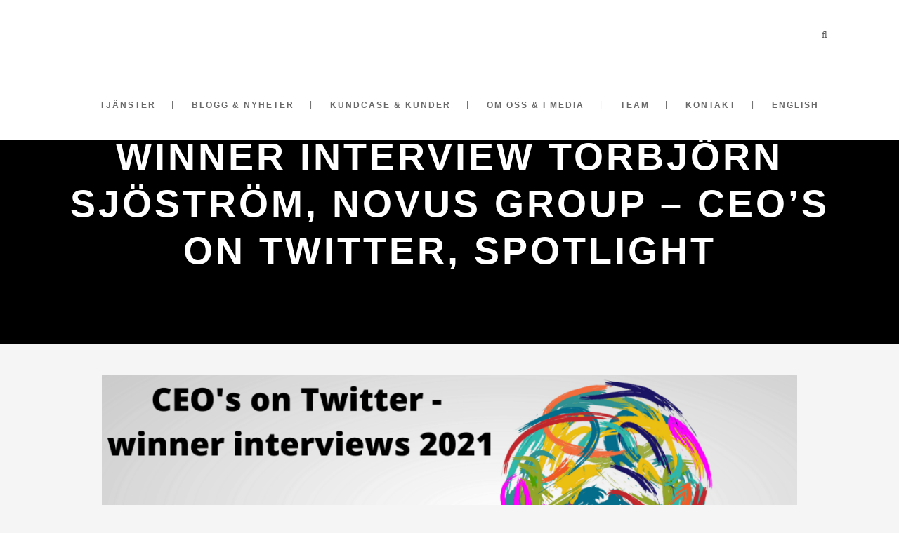

--- FILE ---
content_type: text/html; charset=UTF-8
request_url: https://boxcomm.se/winner-interview-torbjorn-sjostrom-novus-group-ceos-on-twitter-spotlight-2/
body_size: 31617
content:
<!DOCTYPE html><html lang="sv-SE"><head><script data-no-optimize="1">var litespeed_docref=sessionStorage.getItem("litespeed_docref");litespeed_docref&&(Object.defineProperty(document,"referrer",{get:function(){return litespeed_docref}}),sessionStorage.removeItem("litespeed_docref"));</script> <meta charset="UTF-8"/><link rel="profile" href="http://gmpg.org/xfn/11"/><link rel="pingback" href="https://boxcomm.se/xmlrpc.php"><meta name=viewport content="width=device-width,initial-scale=1,user-scalable=no"><meta name="description" content="As tradition dictates, we end our annual survey and rank of the twittering CEOs with interviews with the winners. This year with contributions from Large Cap, Mid Cap, Small Cap, First North Growth Market, Nordic Growth Market (NGM), and Spotlight Stock Market."><meta name="keywords" content="CEOs, Twitter, social media, Digital communications, Investor Relations, Management visibility, digital leadership, CEOs, Twitter, social media, Digital communications, Investor Relations, Management visibility, digital leadership, Rikard Josefson, Avanza"><link rel="dns-prefetch" href="//cdn.hu-manity.co" />
<style id="jetpack-boost-critical-css">@media all{.clearfix:after,.clearfix:before{content:" ";display:table}.clearfix:after{clear:both}}@media all{.blog_holder article .post_info,a,p a{color:#95bc1b}body{color:#000;font-size:15px}.content,.content .container,.wrapper,body{background-color:#fff}.content{margin-top:0}.content.content_top_margin{margin-top:100px!important}@media only screen and (max-width:1000px){.q_logo a{height:65px!important}}@media only screen and (max-width:480px){.q_logo a{height:65px!important}}nav.main_menu>ul>li>a{color:#393939;font-size:9px}nav.main_menu>ul>li:not(:first-child):before{font-size:9px}nav.main_menu>ul>li:not(:first-child):before{content:none}h3{font-size:25px}h3{color:#000}p{font-size:15px;color:#000}a,p a{color:#95bc1b}.title h1{color:#fff;font-family:"Open Sans",sans-serif;font-size:50px}.blog_holder.blog_single article:not(.format-link):not(.format-quote) .post_text .post_text_inner{padding:32px 0 0}.blog_holder.blog_single article h2{margin-bottom:32px}.blog_holder.blog_single article .post_info{margin-bottom:32px}#back_to_top>span{background-color:#585858}.blog_holder article:not(.format-link):not(.format-quote) .post_text .post_text_inner{background-color:#fff0}.blog_holder article:not(.format-link):not(.format-quote) .post_text .post_text_inner{padding:45px 0 0}.blog_holder.blog_single article .post_text .post_text_inner{padding:30px 0 0}.mobile_menu_button span,.side_menu_button>a{color:#393939}}@media all{.gm_tr_list>*{display:block;position:relative;padding:10px;box-sizing:border-box;background-color:#2b2c30;border-radius:5px;height:120px;padding:20px 20px;grid-area:"cell";color:#b7bbc0}.gm_br_desc{grid-area:br_desc;height:100%;padding-bottom:20px;box-sizing:border-box;display:flex;align-items:flex-end;line-height:1.3}.gm_br_banner{display:flex;justify-content:flex-end;align-items:flex-end;grid-area:br_image;height:110px;margin-top:auto;filter:drop-shadow(0 8px 40px rgb(0 0 0/.25))}}@media all{.swiper{display:block;list-style:none;margin-left:auto;margin-right:auto;overflow:hidden;padding:0;position:relative;z-index:1}.swiper-wrapper{box-sizing:initial;display:flex;height:100%;position:relative;width:100%;z-index:1}.swiper-wrapper{transform:translateZ(0)}.swiper-button-next,.swiper-button-prev{align-items:center;color:#007aff;display:flex;height:44px;justify-content:center;margin-top:-22px;position:absolute;top:50%;width:27px;z-index:10}.swiper-button-next svg,.swiper-button-prev svg{height:100%;-o-object-fit:contain;object-fit:contain;transform-origin:center;width:100%}.swiper-button-prev{left:10px;right:auto}.swiper-button-next:after,.swiper-button-prev:after{font-family:swiper-icons;font-size:44px;font-variant:normal;letter-spacing:0;line-height:1;text-transform:none!important}.swiper-button-prev:after{content:"prev"}.swiper-button-next{left:auto;right:10px}.swiper-button-next:after{content:"next"}.swiper-pagination{position:absolute;text-align:center;transform:translateZ(0);z-index:10}:root{--jp-carousel-primary-color:#fff;--jp-carousel-primary-subtle-color:#999;--jp-carousel-bg-color:#000;--jp-carousel-bg-faded-color:#222;--jp-carousel-border-color:#3a3a3a}.jp-carousel-overlay .swiper-button-next,.jp-carousel-overlay .swiper-button-prev{background-image:none}.jp-carousel-wrap *{line-height:inherit}.jp-carousel-wrap.swiper{height:auto;width:100vw}.jp-carousel-overlay .swiper-button-next,.jp-carousel-overlay .swiper-button-prev{opacity:.5;height:initial;width:initial;padding:20px 40px;background-image:none}.jp-carousel-overlay .swiper-button-next::after,.jp-carousel-overlay .swiper-button-prev::after{content:none}.jp-carousel-overlay .swiper-button-next svg,.jp-carousel-overlay .swiper-button-prev svg{height:30px;width:28px;background:var(--jp-carousel-bg-color);border-radius:4px}.jp-carousel-overlay{font-family:"Helvetica Neue",sans-serif!important;z-index:2147483647;overflow-x:hidden;overflow-y:auto;direction:ltr;position:fixed;top:0;right:0;bottom:0;left:0;background:var(--jp-carousel-bg-color)}.jp-carousel-overlay *{box-sizing:border-box}.jp-carousel-overlay h2::before,.jp-carousel-overlay h3::before{content:none;display:none}.jp-carousel-overlay .swiper .swiper-button-prev{left:0;right:auto}.jp-carousel-overlay .swiper .swiper-button-next{right:0;left:auto}.jp-carousel-container{display:grid;grid-template-rows:1fr 64px;height:100%}.jp-carousel-info{display:flex;flex-direction:column;text-align:left!important;-webkit-font-smoothing:subpixel-antialiased!important;z-index:100;background-color:var(--jp-carousel-bg-color);opacity:1}.jp-carousel-info-footer{position:relative;background-color:var(--jp-carousel-bg-color);height:64px;display:flex;align-items:center;justify-content:space-between;width:100vw}.jp-carousel-info-extra{display:none;background-color:var(--jp-carousel-bg-color);padding:35px;width:100vw;border-top:1px solid var(--jp-carousel-bg-faded-color)}.jp-carousel-title-and-caption{margin-bottom:15px}.jp-carousel-photo-info{left:0!important;width:100%!important}.jp-carousel-comments-wrapper{padding:0;width:100%!important;display:none}.jp-carousel-close-hint{letter-spacing:0!important;position:fixed;top:20px;right:30px;padding:10px;text-align:right;width:45px;height:45px;z-index:15;color:var(--jp-carousel-primary-color)}.jp-carousel-close-hint svg{padding:3px 2px;background:var(--jp-carousel-bg-color);border-radius:4px}.jp-carousel-pagination-container{flex:1;margin:0 15px 0 35px}.jp-carousel-pagination,.jp-swiper-pagination{color:var(--jp-carousel-primary-color);font-size:15px;font-weight:400;white-space:nowrap;display:none;position:static!important}.jp-carousel-pagination-container .swiper-pagination{text-align:left;line-height:8px}.jp-carousel-pagination{padding-left:5px}.jp-carousel-info-footer .jp-carousel-photo-title-container{flex:4;justify-content:center;overflow:hidden;margin:0}.jp-carousel-photo-caption,.jp-carousel-photo-title{background:0 0!important;border:none!important;display:inline-block;font:400 20px/1.3em"Helvetica Neue",sans-serif;line-height:normal;letter-spacing:0!important;margin:0 0 10px 0;padding:0;overflow:hidden;text-shadow:none!important;text-transform:none!important;color:var(--jp-carousel-primary-color)}.jp-carousel-info-footer .jp-carousel-photo-caption{text-align:center;font-size:15px;white-space:nowrap;color:var(--jp-carousel-primary-subtle-color);margin:0;text-overflow:ellipsis}.jp-carousel-photo-title{font-size:32px;margin-bottom:2px}.jp-carousel-photo-description{color:var(--jp-carousel-primary-subtle-color);font-size:16px;margin:25px 0;width:100%;overflow:hidden;overflow-wrap:break-word}.jp-carousel-caption{font-size:14px;font-weight:400;margin:0}.jp-carousel-image-meta{color:var(--jp-carousel-primary-color);font:12px/1.4"Helvetica Neue",sans-serif!important;width:100%;display:none}.jp-carousel-image-meta ul{margin:0!important;padding:0!important;list-style:none!important}a.jp-carousel-image-download{display:inline-block;clear:both;color:var(--jp-carousel-primary-subtle-color);line-height:1;font-weight:400;font-size:14px;text-decoration:none}a.jp-carousel-image-download svg{display:inline-block;vertical-align:middle;margin:0 3px;padding-bottom:2px}.jp-carousel-comments{font:15px/1.7"Helvetica Neue",sans-serif!important;font-weight:400;background:none #fff0;width:100%;bottom:10px;margin-top:20px}#jp-carousel-comment-form{margin:0 0 10px!important;width:100%}textarea#jp-carousel-comment-form-comment-field{background:var(--jp-carousel-bg-faded-color);border:1px solid var(--jp-carousel-border-color);color:var(--jp-carousel-primary-subtle-color);font:16px/1.4"Helvetica Neue",sans-serif!important;width:100%;padding:10px 10px 5px;margin:0;float:none;height:147px;box-shadow:inset 2px 2px 2px rgb(0 0 0/.1);border-radius:3px;overflow:hidden;box-sizing:border-box}textarea#jp-carousel-comment-form-comment-field::-webkit-input-placeholder{color:#555}#jp-carousel-loading-overlay{display:none;position:fixed;top:0;bottom:0;left:0;right:0}#jp-carousel-loading-wrapper{display:flex;align-items:center;justify-content:center;height:100vh;width:100vw}#jp-carousel-library-loading,#jp-carousel-library-loading::after{border-radius:50%;width:40px;height:40px}#jp-carousel-library-loading{float:left;margin:22px 0 0 10px;font-size:10px;position:relative;text-indent:-9999em;border-top:8px solid rgb(255 255 255/.2);border-right:8px solid rgb(255 255 255/.2);border-bottom:8px solid rgb(255 255 255/.2);border-left:8px solid var(--jp-carousel-primary-color);transform:translateZ(0)}#jp-carousel-comment-form-spinner,#jp-carousel-comment-form-spinner::after{border-radius:50%;width:20px;height:20px}#jp-carousel-comment-form-spinner{display:none;float:left;font-size:10px;position:absolute;text-indent:-9999em;border-top:4px solid rgb(255 255 255/.2);border-right:4px solid rgb(255 255 255/.2);border-bottom:4px solid rgb(255 255 255/.2);border-left:4px solid var(--jp-carousel-primary-color);transform:translateZ(0);margin:0 auto;top:calc(50% - 15px);left:0;bottom:0;right:0}.jp-carousel-info-content-wrapper{max-width:800px;margin:auto}#jp-carousel-comment-form-submit-and-info-wrapper{display:none;overflow:hidden;width:100%}#jp-carousel-comment-form-commenting-as input{background:var(--jp-carousel-bg-color);border:1px solid var(--jp-carousel-border-color);color:var(--jp-carousel-primary-subtle-color);font:16px/1.4"Helvetica Neue",sans-serif!important;padding:10px;float:left;box-shadow:inset 2px 2px 2px rgb(0 0 0/.2);border-radius:2px;width:285px}#jp-carousel-comment-form-commenting-as fieldset{float:left;border:none;margin:20px 0 0 0;padding:0;clear:both}#jp-carousel-comment-form-commenting-as label{font:400 13px/1.7"Helvetica Neue",sans-serif!important;margin:0 20px 3px 0;float:left;width:100px}#jp-carousel-comment-form-button-submit{margin-top:20px;margin-left:auto;display:block;border:solid 1px var(--jp-carousel-primary-color);background:var(--jp-carousel-bg-color);border-radius:3px;padding:8px 16px;font-size:14px;color:var(--jp-carousel-primary-color)}#jp-carousel-comment-form-container{margin-bottom:15px;width:100%;margin-top:20px;color:var(--jp-carousel-primary-subtle-color);position:relative;overflow:hidden}#jp-carousel-comment-post-results{display:none;overflow:auto;width:100%}#jp-carousel-comments-loading{font:400 15px/1.7"Helvetica Neue",sans-serif!important;display:none;color:var(--jp-carousel-primary-subtle-color);text-align:left;margin-bottom:20px;width:100%;bottom:10px;margin-top:20px}.jp-carousel-photo-icons-container{flex:1;display:block;text-align:right;margin:0 20px 0 30px;white-space:nowrap}.jp-carousel-icon-btn{padding:16px;text-decoration:none;border:none;background:0 0;display:inline-block;height:64px}.jp-carousel-icon{border:none;display:inline-block;line-height:0;font-weight:400;font-style:normal;border-radius:4px;width:31px;padding:4px 3px 3px}.jp-carousel-icon svg{display:inline-block}.jp-carousel-overlay rect{fill:var(--jp-carousel-primary-color)}.jp-carousel-icon .jp-carousel-has-comments-indicator{display:none;font-size:12px;vertical-align:top;margin-left:-16px;line-height:1;padding:2px 4px;border-radius:4px;background:var(--jp-carousel-primary-color);color:var(--jp-carousel-bg-color);font-weight:400;font-family:"Helvetica Neue",sans-serif!important;position:relative}@media only screen and (max-width:760px){.jp-carousel-overlay .swiper .swiper-button-next,.jp-carousel-overlay .swiper .swiper-button-prev{display:none!important}.jp-carousel-image-meta{float:none!important;width:100%!important;box-sizing:border-box;margin-left:0}.jp-carousel-close-hint{font-size:26px!important;position:fixed!important;top:10px;right:10px}.jp-carousel-wrap{background-color:var(--jp-carousel-bg-color)}.jp-carousel-caption{overflow:visible!important}.jp-carousel-info-footer .jp-carousel-photo-title-container{display:none}.jp-carousel-photo-icons-container{margin:0 10px 0 0;white-space:nowrap}.jp-carousel-icon-btn{padding-left:20px}.jp-carousel-pagination{padding-left:5px}.jp-carousel-pagination-container{margin-left:25px}#jp-carousel-comment-form-commenting-as fieldset,#jp-carousel-comment-form-commenting-as input{width:100%;float:none}}.panel-grid .widget{background:#fff0;padding:0;margin:0}.clearfix:after{clear:both}}@media all{ul{box-sizing:border-box}.aligncenter{clear:both}.screen-reader-text{border:0;clip-path:inset(50%);height:1px;margin:-1px;overflow:hidden;padding:0;position:absolute;width:1px;word-wrap:normal!important}html :where(img[class*=wp-image-]){height:auto;max-width:100%}body.siteorigin-panels-before-js:not(.siteorigin-panels-css-container){overflow-x:hidden}@font-face{font-family:FontAwesome;font-weight:400;font-style:normal}.fa{display:inline-block;font:normal normal normal 14px/1 FontAwesome;font-size:inherit;text-rendering:auto;-webkit-font-smoothing:antialiased;-moz-osx-font-smoothing:grayscale}.fa-stack{position:relative;display:inline-block;width:2em;height:2em;line-height:2em;vertical-align:middle}.fa-search:before{content:""}.fa-times:before{content:""}.fa-bars:before{content:""}.fa-angle-right:before{content:""}.fa-angle-up:before{content:""}.fa-angle-down:before{content:""}h1{font-weight:700}h1,h2{text-transform:uppercase}a,p a{text-decoration:none}img{image-rendering:optimizeQuality}.clearfix:after{clear:both}.wrapper{position:relative}a,body,div,em,fieldset,form,h1,h2,h3,h5,html,i,iframe,label,li,p,span,strong,ul{background:0 0;border:0;margin:0;padding:0;vertical-align:baseline;outline:0}a img{border:none}article,header,nav{display:block}img{max-width:100%;height:auto}h1{font-size:64px;line-height:1.3125em;letter-spacing:4px}h2{font-size:40px;line-height:1.2em;letter-spacing:2px;font-weight:800}h3{font-family:"Crete Round",sans-serif;font-size:28px;line-height:1.285714285714286em;font-style:italic;font-weight:400}h5{font-weight:700;text-transform:uppercase;letter-spacing:1px}h5{font-size:18px;line-height:1.444444444444444em}h1,h3{color:#5d5d5d}h2,h5{color:#393939}a,p a{color:#e6ae48}input[type=submit]{-webkit-appearance:none}ul{list-style-position:inside}.content,.content .container,.wrapper,body{background-color:#f5f5f5}.clearfix:after,.clearfix:before{content:" ";display:table}.aligncenter{display:block;margin:10px auto}html{height:100%;margin:0!important}html:has(.qode-smooth-scroll-enabled){scroll-behavior:auto}body{font-family:Raleway,sans-serif;font-size:13px;line-height:23px;color:#8d8d8d;font-weight:400;overflow-y:scroll;overflow-x:hidden!important;-webkit-font-smoothing:antialiased}.wrapper{z-index:1000;left:0}.container,.content{z-index:100;position:relative}.wrapper_inner{width:100%;overflow:hidden}.sticky{opacity:1}.content{margin-top:0}.content.content_top_margin{margin-top:90px!important}.container{padding:0;width:100%}.container_inner{width:1100px;margin:0 auto}.content .container .container_inner.default_template_holder{padding-top:44px}#back_to_top{height:auto;position:fixed;bottom:65px;margin:0;z-index:10000;right:25px;opacity:0;visibility:hidden}#back_to_top>span{width:46px;height:46px;line-height:46px;text-decoration:none;text-align:center;font-size:15px;color:#fff;background-color:#d1d1d1;border:1px solid transparent;-webkit-box-sizing:border-box;-moz-box-sizing:border-box;box-sizing:border-box}header{margin:0}header{width:100%;display:inline-block;vertical-align:middle;position:relative;z-index:110;-webkit-backface-visibility:hidden}header .header_inner_left{position:absolute;left:45px;top:0}header .container_inner .header_inner_left{position:absolute;left:0;top:0}.header_bottom,.header_bottom .container_inner,.header_inner_right,.q_logo,.q_logo a,header .header_top_bottom_holder{position:relative}.header_inner_right{float:right;z-index:110}.header_bottom{padding:0 45px;background-color:#fff}.logo_wrapper{height:100px;float:left}.q_logo{top:50%;left:0}.q_logo a{display:block;visibility:hidden}.q_logo img{display:block;opacity:1;position:absolute;top:-50%;width:auto!important;max-width:none}nav.main_menu>ul>li>a>i.blank{display:none}.q_logo img.dark,.q_logo img.light,.q_logo img.sticky{opacity:0}header.fixed{width:100%;position:fixed;z-index:110;top:0;left:0}@media only screen and (min-width:1000px){header:not(.centered_logo) .q_logo img{height:100%}}nav.main_menu{position:absolute;left:50%;z-index:100;text-align:left}nav.main_menu.right{position:relative;left:auto;float:right}nav.main_menu ul{list-style:none;margin:0;padding:0}nav.main_menu>ul{left:-50%;position:relative}nav.main_menu.right>ul{left:auto}nav.main_menu ul li{display:inline-block;float:left;padding:0;margin:0;background-repeat:no-repeat;background-position:right}nav.main_menu ul li a{color:#777;font-weight:400;text-decoration:none;display:inline-block;position:relative;line-height:100px;padding:0;margin:0}nav.main_menu>ul>li>a{position:relative;padding:0 24px;color:#696969;text-transform:uppercase;font-weight:700;font-size:12px;letter-spacing:2px;display:inline-block;height:100%;background-color:transparent}nav.main_menu>ul>li:not(:first-child):before{content:"|";position:relative;left:-2px;top:-1px;color:#696969;font-size:12px;font-weight:400}.drop_down ul{list-style:none}.drop_down ul li{position:relative}nav.mobile_menu{text-align:left}.mobile_menu_button{display:none;float:left;height:100px;margin:0 20px 0 0}.mobile_menu_button span{width:19px;height:17px;font-size:14px;z-index:50;display:table-cell;position:relative;vertical-align:middle}nav.mobile_menu,nav.mobile_menu ul{display:none;width:100%;position:relative}nav.mobile_menu{float:left;top:0;overflow:hidden;background-color:#fff;z-index:100}nav.mobile_menu ul{list-style:none;padding:0;margin:0}nav.mobile_menu>ul{margin-bottom:-1px!important}nav.mobile_menu ul li{margin:0;padding:0;position:relative;border-bottom:1px solid #eaeaea}nav.mobile_menu ul li:last-child{border:0!important}nav.mobile_menu ul li span.mobile_arrow i{color:inherit}nav.mobile_menu ul>li>span.mobile_arrow i{display:none}nav.mobile_menu ul li a{font-size:13px;color:#8d8d8d;padding:9px 0;display:block;position:relative;text-transform:none;line-height:17px;letter-spacing:0}.side_menu_button_wrapper{display:table}.side_menu_button{display:table-cell;vertical-align:middle;height:100px}.side_menu_button>a{font-size:14px;position:relative;display:inline;width:20px;height:20px;padding:0 12px}.mobile_menu_button span,.side_menu_button>a{color:#5d5d5d}.qode_search_form{background-color:#393939;color:#fff;margin:0;overflow:hidden;width:100%;height:0;position:absolute;top:0;left:0}.qode_search_form i{color:#fff;font-size:13px;display:inline-block;padding:0 0 0 45px;float:left;line-height:50px}.qode_search_form input{background-color:transparent;border:none;box-shadow:none;color:#fff;display:inline-block;line-height:20px;height:20px;margin:15px 0;width:90%;padding:0 45px 0 10px;font-family:inherit;outline:0;outline-offset:0;-webkit-appearance:none;float:left}@media only screen and (max-width:1200px){.qode_search_form input{width:80%}}@media only screen and (max-width:768px){.qode_search_form input{width:70%}}@media only screen and (max-width:500px){.qode_search_form input{width:65%}}@media only screen and (max-width:350px){.qode_search_form input{width:50%}}.qode_search_form .container_inner{position:relative}.qode_search_form .container i{padding:0}.qode_search_form .container input{width:90%;padding:0 0 0 10px}.qode_search_form input[type=submit]{border:0;clip:rect(0,0,0,0);height:1px!important;margin:-1px;padding:0;position:absolute!important;width:1px!important;visibility:hidden}.qode_search_form .qode_search_close{position:absolute;line-height:50px;height:50px;top:0;right:45px}.qode_search_form .container .qode_search_close{right:0}.title{display:block;position:relative}.title{width:100%;height:100px;text-align:left;z-index:101;background-color:#5d5d5d}.title.with_background_color{background-image:none}.title .title_holder{display:flex;align-items:center;height:100%;left:0;position:relative;width:100%}.title .title_holder .container{background-color:transparent}.title_subtitle_holder{display:block;padding:0;position:relative;width:100%}.position_center.title .title_subtitle_holder{text-align:center}.title h1{display:inline-block;vertical-align:middle;font-size:54px;line-height:1.25em;color:#fff}.content .title .container_inner{padding:0!important}.blog_holder article{display:inline-block;width:100%;margin:0 0 50px}.blog_holder.blog_single article{margin:0}.blog_holder article .post_info>span:first-child:before{display:none}.blog_holder article .post_content_holder{width:100%}.blog_holder article .post_image,.blog_holder article .post_image img,.blog_holder article .post_image>a{position:relative;width:100%;display:block}.blog_holder article .post_text .post_text_inner{padding:45px 50px;border:1px solid transparent;background-color:#fff}.blog_holder.blog_single article .post_text .post_text_inner{padding:30px 40px 50px}.blog_holder article .post_text h5{color:#5d5d5d;font-size:18px;margin:0 0 20px}.blog_holder article .post_info{display:inline-block;width:100%;margin:0 0 30px;color:#e6ae48;font-size:14px;line-height:1.5em;font-family:"Crete Round",sans-serif;font-style:italic}.blog_holder article h2 span{font-size:inherit;font-weight:inherit;font-style:inherit;line-height:inherit;letter-spacing:inherit;font-family:inherit}.blog_holder article h2{margin:0 0 32px;word-break:break-word}.blog_holder article h2 span{text-transform:inherit;color:inherit}.blog_holder article .post_text .post_info .time{line-height:1em}.blog_holder article .post_info>span{padding:0 10px 0 0;margin:0 10px 0 0}.blog_holder article .post_info>span:before{content:"/";position:relative;left:-10px}.blog_holder article .post_info>span:first-child:before{content:"";left:0}.blog_holder article .post_info>span:last-child{margin:0;padding:0}#respond textarea{position:relative;width:100%;margin:0 0 15px;padding:10px 17px;outline:0;resize:none;font-family:inherit;font-size:inherit;line-height:18px;background-color:#fff;color:#8d8d8d;border:1px solid #ededed;border-radius:0;-webkit-box-sizing:border-box;-moz-box-sizing:border-box;box-sizing:border-box;-webkit-appearance:none}#respond textarea{padding:15px 17px}#cancel-comment-reply-link{margin:0;display:inline-block;width:100%}.container_inner{position:relative}@media only screen and (max-width:1200px){.container_inner{width:950px}}@media only screen and (max-width:1000px){.container_inner{width:768px}.header_inner_left,header{position:relative!important;left:0!important;margin-bottom:0}.content{margin-bottom:0!important}header{top:0!important;margin-top:0!important;display:block}.header_bottom{background-color:#fff}.header_bottom .container_inner{width:auto}header .q_logo img.normal{display:block!important;opacity:1!important;position:relative;margin:0 auto}header .q_logo img.dark,header .q_logo img.light,header .q_logo img.sticky{display:none!important}.main_menu{display:none!important}nav.mobile_menu{display:block}.logo_wrapper,.mobile_menu_button{display:table}nav.mobile_menu>ul{margin:0 auto}.logo_wrapper{height:100px;left:50%;position:absolute}.q_logo{display:table-cell;position:relative;top:auto;vertical-align:middle}.q_logo a{left:-50%;width:auto!important}.q_logo img{top:0;left:0}.title{height:auto!important}.title h1{font-size:38px}.title .title_holder{height:100%!important;padding:0!important}.title:not(.breadcrumbs_title) .title_holder{height:100%!important;padding:10px 0!important;-webkit-box-sizing:border-box;-moz-box-sizing:border-box;box-sizing:border-box}.side_menu_button{height:100px}.content .container .container_inner.default_template_holder{padding:44px 0 0}body .content,body .content.content_top_margin{margin-top:0!important}}@media only screen and (max-width:768px){.comment_holder .comment_number{display:none}.container_inner{width:600px}.title h1{font-size:30px}.blog_holder article h2 span{font-size:.85em}.blog_holder article .post_info{margin:0 0 20px}.content .container_inner.default_template_holder h2{font-size:30px}}@media only screen and (max-width:600px){.container_inner{width:420px}#respond textarea{padding:13px}.title h1,.title.position_center h1{float:none;font-size:24px;letter-spacing:2px}.blog_holder article h2{line-height:.9em}.blog_holder article .post_info,.blog_holder article h2{margin:0 0 20px}.blog_holder.blog_single article .post_text .post_text_inner{padding:30px}.blog_holder article h2 span{font-size:.7em}.blog_holder article .post_info>span{padding:0 6px 0 0;margin:0 6px 0 0}.blog_holder article .post_info>span:before{left:-6px}.content .container_inner.default_template_holder h2{font-size:26px}}@media only screen and (max-width:480px){.container_inner{width:300px}.header_bottom{padding:0 25px}nav.mobile_menu>ul{width:auto}.position_center.title h1,.title h1{font-size:18px}.side_menu_button>a{padding:0 0 0 5px}.blog_holder article .post_info,.blog_holder article h2{margin:0 0 15px}.blog_holder.blog_single article .post_text .post_text_inner{padding:25px}.blog_holder article h2{line-height:.65em}.blog_holder article h2 span{font-size:.5em}.content .container_inner.default_template_holder h2{font-size:22px}}@media only screen and (max-width:420px){.header_bottom{padding:0 15px}}@media only screen and (max-width:350px){.container_inner{width:95%}}#likes-other-gravatars{display:none;position:absolute;padding:9px 12px 10px 12px;background-color:#fff;border:solid 1px #dcdcde;border-radius:4px;box-shadow:none;min-width:220px;max-height:240px;height:auto;overflow:auto;z-index:1000}#likes-other-gravatars *{line-height:normal}#likes-other-gravatars .likes-text{color:#101517;font-size:12px;font-weight:500;padding-bottom:8px}#likes-other-gravatars ul{margin:0;padding:0;text-indent:0;list-style-type:none}#likes-other-gravatars ul.wpl-avatars{overflow:auto;display:block;max-height:190px}.post-likes-widget-placeholder .button{display:none}.sd-content ul li a.sd-button>span,.sd-social-official .sd-content>ul>li>a.sd-button span{line-height:23px;margin-left:6px}.sd-social-official .sd-content ul li a.sd-button>span{line-height:12px;margin-left:3px}.sd-social-official .sd-content>ul>li>a.sd-button span{line-height:1}}#mc_embed_signup div.response{margin:1em 0;padding:1em .5em .5em 0;font-weight:700;float:left;top:-1.5em;z-index:1;width:80%}#mc_embed_signup #mce-error-response{display:none}#mc_embed_signup #mce-success-response{color:#529214;display:none}@media all{ul{box-sizing:border-box}.aligncenter{clear:both}.screen-reader-text{border:0;clip-path:inset(50%);height:1px;margin:-1px;overflow:hidden;padding:0;position:absolute;width:1px;word-wrap:normal!important}html :where(img[class*=wp-image-]){height:auto;max-width:100%}body.siteorigin-panels-before-js:not(.siteorigin-panels-css-container){overflow-x:hidden}@font-face{font-display:swap;font-family:FontAwesome;font-weight:400;font-style:normal}.fa{display:inline-block;font:normal normal normal 14px/1 FontAwesome;font-size:inherit;text-rendering:auto;-webkit-font-smoothing:antialiased;-moz-osx-font-smoothing:grayscale}.fa-stack{position:relative;display:inline-block;width:2em;height:2em;line-height:2em;vertical-align:middle}.fa-search:before{content:""}.fa-times:before{content:""}.fa-bars:before{content:""}.fa-angle-right:before{content:""}.fa-angle-up:before{content:""}.fa-angle-down:before{content:""}h1{font-weight:700}h1,h2{text-transform:uppercase}a,p a{text-decoration:none}img{image-rendering:optimizeQuality}.clearfix:after{clear:both}.wrapper{position:relative}a,body,div,em,fieldset,form,h1,h2,h3,h5,html,i,iframe,label,li,p,span,strong,ul{background:0 0;border:0;margin:0;padding:0;vertical-align:baseline;outline:0}a img{border:none}article,header,nav{display:block}img{max-width:100%;height:auto}h1{font-size:64px;line-height:1.3125em;letter-spacing:4px}h2{font-size:40px;line-height:1.2em;letter-spacing:2px;font-weight:800}h3{font-family:"Crete Round",sans-serif;font-size:28px;line-height:1.285714285714286em;font-style:italic;font-weight:400}h5{font-weight:700;text-transform:uppercase;letter-spacing:1px}h5{font-size:18px;line-height:1.444444444444444em}h1,h3{color:#5d5d5d}h2,h5{color:#393939}a,p a{color:#e6ae48}input[type=submit]{-webkit-appearance:none}ul{list-style-position:inside}.content,.content .container,.wrapper,body{background-color:#f5f5f5}.clearfix:after,.clearfix:before{content:" ";display:table}.aligncenter{display:block;margin:10px auto}html{height:100%;margin:0!important}html:has(.qode-smooth-scroll-enabled){scroll-behavior:auto}body{font-family:Raleway,sans-serif;font-size:13px;line-height:23px;color:#8d8d8d;font-weight:400;overflow-y:scroll;overflow-x:hidden!important;-webkit-font-smoothing:antialiased}.wrapper{z-index:1000;left:0}.container,.content{z-index:100;position:relative}.wrapper_inner{width:100%;overflow:hidden}.sticky{opacity:1}.content{margin-top:0}.content.content_top_margin{margin-top:90px!important}.container{padding:0;width:100%}.container_inner{width:1100px;margin:0 auto}.content .container .container_inner.default_template_holder{padding-top:44px}#back_to_top{height:auto;position:fixed;bottom:65px;margin:0;z-index:10000;right:25px;opacity:0;visibility:hidden}#back_to_top>span{width:46px;height:46px;line-height:46px;text-decoration:none;text-align:center;font-size:15px;color:#fff;background-color:#d1d1d1;border:1px solid transparent;-webkit-box-sizing:border-box;-moz-box-sizing:border-box;box-sizing:border-box}header{margin:0}header{width:100%;display:inline-block;vertical-align:middle;position:relative;z-index:110;-webkit-backface-visibility:hidden}header .header_inner_left{position:absolute;left:45px;top:0}header .container_inner .header_inner_left{position:absolute;left:0;top:0}.header_bottom,.header_bottom .container_inner,.header_inner_right,.q_logo,.q_logo a,header .header_top_bottom_holder{position:relative}.header_inner_right{float:right;z-index:110}.header_bottom{padding:0 45px;background-color:#fff}.logo_wrapper{height:100px;float:left}.q_logo{top:50%;left:0}.q_logo a{display:block;visibility:hidden}.q_logo img{display:block;opacity:1;position:absolute;top:-50%;width:auto!important;max-width:none}nav.main_menu>ul>li>a>i.blank{display:none}.q_logo img.dark,.q_logo img.light,.q_logo img.sticky{opacity:0}header.fixed{width:100%;position:fixed;z-index:110;top:0;left:0}@media only screen and (min-width:1000px){header:not(.centered_logo) .q_logo img{height:100%}}nav.main_menu{position:absolute;left:50%;z-index:100;text-align:left}nav.main_menu.right{position:relative;left:auto;float:right}nav.main_menu ul{list-style:none;margin:0;padding:0}nav.main_menu>ul{left:-50%;position:relative}nav.main_menu.right>ul{left:auto}nav.main_menu ul li{display:inline-block;float:left;padding:0;margin:0;background-repeat:no-repeat;background-position:right}nav.main_menu ul li a{color:#777;font-weight:400;text-decoration:none;display:inline-block;position:relative;line-height:100px;padding:0;margin:0}nav.main_menu>ul>li>a{position:relative;padding:0 24px;color:#696969;text-transform:uppercase;font-weight:700;font-size:12px;letter-spacing:2px;display:inline-block;height:100%;background-color:transparent}nav.main_menu>ul>li:not(:first-child):before{content:"|";position:relative;left:-2px;top:-1px;color:#696969;font-size:12px;font-weight:400}.drop_down ul{list-style:none}.drop_down ul li{position:relative}nav.mobile_menu{text-align:left}.mobile_menu_button{display:none;float:left;height:100px;margin:0 20px 0 0}.mobile_menu_button span{width:19px;height:17px;font-size:14px;z-index:50;display:table-cell;position:relative;vertical-align:middle}nav.mobile_menu,nav.mobile_menu ul{display:none;width:100%;position:relative}nav.mobile_menu{float:left;top:0;overflow:hidden;background-color:#fff;z-index:100}nav.mobile_menu ul{list-style:none;padding:0;margin:0}nav.mobile_menu>ul{margin-bottom:-1px!important}nav.mobile_menu ul li{margin:0;padding:0;position:relative;border-bottom:1px solid #eaeaea}nav.mobile_menu ul li:last-child{border:0!important}nav.mobile_menu ul li span.mobile_arrow i{color:inherit}nav.mobile_menu ul>li>span.mobile_arrow i{display:none}nav.mobile_menu ul li a{font-size:13px;color:#8d8d8d;padding:9px 0;display:block;position:relative;text-transform:none;line-height:17px;letter-spacing:0}.side_menu_button_wrapper{display:table}.side_menu_button{display:table-cell;vertical-align:middle;height:100px}.side_menu_button>a{font-size:14px;position:relative;display:inline;width:20px;height:20px;padding:0 12px}.mobile_menu_button span,.side_menu_button>a{color:#5d5d5d}.qode_search_form{background-color:#393939;color:#fff;margin:0;overflow:hidden;width:100%;height:0;position:absolute;top:0;left:0}.qode_search_form i{color:#fff;font-size:13px;display:inline-block;padding:0 0 0 45px;float:left;line-height:50px}.qode_search_form input{background-color:transparent;border:none;box-shadow:none;color:#fff;display:inline-block;line-height:20px;height:20px;margin:15px 0;width:90%;padding:0 45px 0 10px;font-family:inherit;outline:0;outline-offset:0;-webkit-appearance:none;float:left}@media only screen and (max-width:1200px){.qode_search_form input{width:80%}}@media only screen and (max-width:768px){.qode_search_form input{width:70%}}@media only screen and (max-width:500px){.qode_search_form input{width:65%}}@media only screen and (max-width:350px){.qode_search_form input{width:50%}}.qode_search_form .container_inner{position:relative}.qode_search_form .container i{padding:0}.qode_search_form .container input{width:90%;padding:0 0 0 10px}.qode_search_form input[type=submit]{border:0;clip:rect(0,0,0,0);height:1px!important;margin:-1px;padding:0;position:absolute!important;width:1px!important;visibility:hidden}.qode_search_form .qode_search_close{position:absolute;line-height:50px;height:50px;top:0;right:45px}.qode_search_form .container .qode_search_close{right:0}.title{display:block;position:relative}.title{width:100%;height:100px;text-align:left;z-index:101;background-color:#5d5d5d}.title.with_background_color{background-image:none}.title .title_holder{display:flex;align-items:center;height:100%;left:0;position:relative;width:100%}.title .title_holder .container{background-color:transparent}.title_subtitle_holder{display:block;padding:0;position:relative;width:100%}.position_center.title .title_subtitle_holder{text-align:center}.title h1{display:inline-block;vertical-align:middle;font-size:54px;line-height:1.25em;color:#fff}.content .title .container_inner{padding:0!important}.blog_holder article{display:inline-block;width:100%;margin:0 0 50px}.blog_holder.blog_single article{margin:0}.blog_holder article .post_info>span:first-child:before{display:none}.blog_holder article .post_content_holder{width:100%}.blog_holder article .post_image,.blog_holder article .post_image img,.blog_holder article .post_image>a{position:relative;width:100%;display:block}.blog_holder article .post_text .post_text_inner{padding:45px 50px;border:1px solid transparent;background-color:#fff}.blog_holder.blog_single article .post_text .post_text_inner{padding:30px 40px 50px}.blog_holder article .post_text h5{color:#5d5d5d;font-size:18px;margin:0 0 20px}.blog_holder article .post_info{display:inline-block;width:100%;margin:0 0 30px;color:#e6ae48;font-size:14px;line-height:1.5em;font-family:"Crete Round",sans-serif;font-style:italic}.blog_holder article h2 span{font-size:inherit;font-weight:inherit;font-style:inherit;line-height:inherit;letter-spacing:inherit;font-family:inherit}.blog_holder article h2{margin:0 0 32px;word-break:break-word}.blog_holder article h2 span{text-transform:inherit;color:inherit}.blog_holder article .post_text .post_info .time{line-height:1em}.blog_holder article .post_info>span{padding:0 10px 0 0;margin:0 10px 0 0}.blog_holder article .post_info>span:before{content:"/";position:relative;left:-10px}.blog_holder article .post_info>span:first-child:before{content:"";left:0}.blog_holder article .post_info>span:last-child{margin:0;padding:0}#respond textarea{position:relative;width:100%;margin:0 0 15px;padding:10px 17px;outline:0;resize:none;font-family:inherit;font-size:inherit;line-height:18px;background-color:#fff;color:#8d8d8d;border:1px solid #ededed;border-radius:0;-webkit-box-sizing:border-box;-moz-box-sizing:border-box;box-sizing:border-box;-webkit-appearance:none}#respond textarea{padding:15px 17px}#cancel-comment-reply-link{margin:0;display:inline-block;width:100%}.container_inner{position:relative}@media only screen and (max-width:1200px){.container_inner{width:950px}}@media only screen and (max-width:1000px){.container_inner{width:768px}.header_inner_left,header{position:relative!important;left:0!important;margin-bottom:0}.content{margin-bottom:0!important}header{top:0!important;margin-top:0!important;display:block}.header_bottom{background-color:#fff}.header_bottom .container_inner{width:auto}header .q_logo img.normal{display:block!important;opacity:1!important;position:relative;margin:0 auto}header .q_logo img.dark,header .q_logo img.light,header .q_logo img.sticky{display:none!important}.main_menu{display:none!important}nav.mobile_menu{display:block}.logo_wrapper,.mobile_menu_button{display:table}nav.mobile_menu>ul{margin:0 auto}.logo_wrapper{height:100px;left:50%;position:absolute}.q_logo{display:table-cell;position:relative;top:auto;vertical-align:middle}.q_logo a{left:-50%;width:auto!important}.q_logo img{top:0;left:0}.title{height:auto!important}.title h1{font-size:38px}.title .title_holder{height:100%!important;padding:0!important}.title:not(.breadcrumbs_title) .title_holder{height:100%!important;padding:10px 0!important;-webkit-box-sizing:border-box;-moz-box-sizing:border-box;box-sizing:border-box}.side_menu_button{height:100px}.content .container .container_inner.default_template_holder{padding:44px 0 0}body .content,body .content.content_top_margin{margin-top:0!important}}@media only screen and (max-width:768px){.comment_holder .comment_number{display:none}.container_inner{width:600px}.title h1{font-size:30px}.blog_holder article h2 span{font-size:.85em}.blog_holder article .post_info{margin:0 0 20px}.content .container_inner.default_template_holder h2{font-size:30px}}@media only screen and (max-width:600px){.container_inner{width:420px}#respond textarea{padding:13px}.title h1,.title.position_center h1{float:none;font-size:24px;letter-spacing:2px}.blog_holder article h2{line-height:.9em}.blog_holder article .post_info,.blog_holder article h2{margin:0 0 20px}.blog_holder.blog_single article .post_text .post_text_inner{padding:30px}.blog_holder article h2 span{font-size:.7em}.blog_holder article .post_info>span{padding:0 6px 0 0;margin:0 6px 0 0}.blog_holder article .post_info>span:before{left:-6px}.content .container_inner.default_template_holder h2{font-size:26px}}@media only screen and (max-width:480px){.container_inner{width:300px}.header_bottom{padding:0 25px}nav.mobile_menu>ul{width:auto}.position_center.title h1,.title h1{font-size:18px}.side_menu_button>a{padding:0 0 0 5px}.blog_holder article .post_info,.blog_holder article h2{margin:0 0 15px}.blog_holder.blog_single article .post_text .post_text_inner{padding:25px}.blog_holder article h2{line-height:.65em}.blog_holder article h2 span{font-size:.5em}.content .container_inner.default_template_holder h2{font-size:22px}}@media only screen and (max-width:420px){.header_bottom{padding:0 15px}}@media only screen and (max-width:350px){.container_inner{width:95%}}#likes-other-gravatars{display:none;position:absolute;padding:9px 12px 10px 12px;background-color:#fff;border:solid 1px #dcdcde;border-radius:4px;box-shadow:none;min-width:220px;max-height:240px;height:auto;overflow:auto;z-index:1000}#likes-other-gravatars *{line-height:normal}#likes-other-gravatars .likes-text{color:#101517;font-size:12px;font-weight:500;padding-bottom:8px}#likes-other-gravatars ul{margin:0;padding:0;text-indent:0;list-style-type:none}#likes-other-gravatars ul.wpl-avatars{overflow:auto;display:block;max-height:190px}.post-likes-widget-placeholder .button{display:none}.sd-content ul li a.sd-button>span,.sd-social-official .sd-content>ul>li>a.sd-button span{line-height:23px;margin-left:6px}.sd-social-official .sd-content ul li a.sd-button>span{line-height:12px;margin-left:3px}.sd-social-official .sd-content>ul>li>a.sd-button span{line-height:1}}@media all{ul{box-sizing:border-box}.aligncenter{clear:both}.screen-reader-text{border:0;clip-path:inset(50%);height:1px;margin:-1px;overflow:hidden;padding:0;position:absolute;width:1px;word-wrap:normal!important}html :where(img[class*=wp-image-]){height:auto;max-width:100%}@font-face{font-family:FontAwesome;font-weight:400;font-style:normal}.fa{display:inline-block;font:normal normal normal 14px/1 FontAwesome;font-size:inherit;text-rendering:auto;-webkit-font-smoothing:antialiased;-moz-osx-font-smoothing:grayscale}.fa-stack{position:relative;display:inline-block;width:2em;height:2em;line-height:2em;vertical-align:middle}.fa-search:before{content:""}.fa-times:before{content:""}.fa-bars:before{content:""}.fa-angle-right:before{content:""}.fa-angle-up:before{content:""}.fa-angle-down:before{content:""}h1{font-weight:700}h1,h2{text-transform:uppercase}a,p a{text-decoration:none}img{image-rendering:optimizeQuality}.clearfix:after{clear:both}.wrapper{position:relative}a,body,div,em,fieldset,form,h1,h2,h3,h5,html,i,iframe,label,li,p,span,strong,ul{background:0 0;border:0;margin:0;padding:0;vertical-align:baseline;outline:0}a img{border:none}article,header,nav{display:block}img{max-width:100%;height:auto}h1{font-size:64px;line-height:1.3125em;letter-spacing:4px}h2{font-size:40px;line-height:1.2em;letter-spacing:2px;font-weight:800}h3{font-family:"Crete Round",sans-serif;font-size:28px;line-height:1.285714285714286em;font-style:italic;font-weight:400}h5{font-weight:700;text-transform:uppercase;letter-spacing:1px}h5{font-size:18px;line-height:1.444444444444444em}h1,h3{color:#5d5d5d}h2,h5{color:#393939}a,p a{color:#e6ae48}input[type=submit]{-webkit-appearance:none}ul{list-style-position:inside}.content,.content .container,.wrapper,body{background-color:#f5f5f5}.clearfix:after,.clearfix:before{content:" ";display:table}.aligncenter{display:block;margin:10px auto}html{height:100%;margin:0!important}html:has(.qode-smooth-scroll-enabled){scroll-behavior:auto}body{font-family:Raleway,sans-serif;font-size:13px;line-height:23px;color:#8d8d8d;font-weight:400;overflow-y:scroll;overflow-x:hidden!important;-webkit-font-smoothing:antialiased}.wrapper{z-index:1000;left:0}.container,.content{z-index:100;position:relative}.wrapper_inner{width:100%;overflow:hidden}.sticky{opacity:1}.content{margin-top:0}.content.content_top_margin{margin-top:90px!important}.container{padding:0;width:100%}.container_inner{width:1100px;margin:0 auto}.content .container .container_inner.default_template_holder{padding-top:44px}#back_to_top{height:auto;position:fixed;bottom:65px;margin:0;z-index:10000;right:25px;opacity:0;visibility:hidden}#back_to_top>span{width:46px;height:46px;line-height:46px;text-decoration:none;text-align:center;font-size:15px;color:#fff;background-color:#d1d1d1;border:1px solid transparent;-webkit-box-sizing:border-box;-moz-box-sizing:border-box;box-sizing:border-box}header{margin:0}header{width:100%;display:inline-block;vertical-align:middle;position:relative;z-index:110;-webkit-backface-visibility:hidden}header .header_inner_left{position:absolute;left:45px;top:0}header .container_inner .header_inner_left{position:absolute;left:0;top:0}.header_bottom,.header_bottom .container_inner,.header_inner_right,.q_logo,.q_logo a,header .header_top_bottom_holder{position:relative}.header_inner_right{float:right;z-index:110}.header_bottom{padding:0 45px;background-color:#fff}.logo_wrapper{height:100px;float:left}.q_logo{top:50%;left:0}.q_logo a{display:block;visibility:hidden}.q_logo img{display:block;opacity:1;position:absolute;top:-50%;width:auto!important;max-width:none}nav.main_menu>ul>li>a>i.blank{display:none}.q_logo img.dark,.q_logo img.light,.q_logo img.sticky{opacity:0}header.fixed{width:100%;position:fixed;z-index:110;top:0;left:0}@media only screen and (min-width:1000px){header:not(.centered_logo) .q_logo img{height:100%}}nav.main_menu{position:absolute;left:50%;z-index:100;text-align:left}nav.main_menu.right{position:relative;left:auto;float:right}nav.main_menu ul{list-style:none;margin:0;padding:0}nav.main_menu>ul{left:-50%;position:relative}nav.main_menu.right>ul{left:auto}nav.main_menu ul li{display:inline-block;float:left;padding:0;margin:0;background-repeat:no-repeat;background-position:right}nav.main_menu ul li a{color:#777;font-weight:400;text-decoration:none;display:inline-block;position:relative;line-height:100px;padding:0;margin:0}nav.main_menu>ul>li>a{position:relative;padding:0 24px;color:#696969;text-transform:uppercase;font-weight:700;font-size:12px;letter-spacing:2px;display:inline-block;height:100%;background-color:transparent}nav.main_menu>ul>li:not(:first-child):before{content:"|";position:relative;left:-2px;top:-1px;color:#696969;font-size:12px;font-weight:400}.drop_down ul{list-style:none}.drop_down ul li{position:relative}nav.mobile_menu{text-align:left}.mobile_menu_button{display:none;float:left;height:100px;margin:0 20px 0 0}.mobile_menu_button span{width:19px;height:17px;font-size:14px;z-index:50;display:table-cell;position:relative;vertical-align:middle}nav.mobile_menu,nav.mobile_menu ul{display:none;width:100%;position:relative}nav.mobile_menu{float:left;top:0;overflow:hidden;background-color:#fff;z-index:100}nav.mobile_menu ul{list-style:none;padding:0;margin:0}nav.mobile_menu>ul{margin-bottom:-1px!important}nav.mobile_menu ul li{margin:0;padding:0;position:relative;border-bottom:1px solid #eaeaea}nav.mobile_menu ul li:last-child{border:0!important}nav.mobile_menu ul li span.mobile_arrow i{color:inherit}nav.mobile_menu ul>li>span.mobile_arrow i{display:none}nav.mobile_menu ul li a{font-size:13px;color:#8d8d8d;padding:9px 0;display:block;position:relative;text-transform:none;line-height:17px;letter-spacing:0}.side_menu_button_wrapper{display:table}.side_menu_button{display:table-cell;vertical-align:middle;height:100px}.side_menu_button>a{font-size:14px;position:relative;display:inline;width:20px;height:20px;padding:0 12px}.mobile_menu_button span,.side_menu_button>a{color:#5d5d5d}.qode_search_form{background-color:#393939;color:#fff;margin:0;overflow:hidden;width:100%;height:0;position:absolute;top:0;left:0}.qode_search_form i{color:#fff;font-size:13px;display:inline-block;padding:0 0 0 45px;float:left;line-height:50px}.qode_search_form input{background-color:transparent;border:none;box-shadow:none;color:#fff;display:inline-block;line-height:20px;height:20px;margin:15px 0;width:90%;padding:0 45px 0 10px;font-family:inherit;outline:0;outline-offset:0;-webkit-appearance:none;float:left}@media only screen and (max-width:1200px){.qode_search_form input{width:80%}}@media only screen and (max-width:768px){.qode_search_form input{width:70%}}@media only screen and (max-width:500px){.qode_search_form input{width:65%}}@media only screen and (max-width:350px){.qode_search_form input{width:50%}}.qode_search_form .container_inner{position:relative}.qode_search_form .container i{padding:0}.qode_search_form .container input{width:90%;padding:0 0 0 10px}.qode_search_form input[type=submit]{border:0;clip:rect(0,0,0,0);height:1px!important;margin:-1px;padding:0;position:absolute!important;width:1px!important;visibility:hidden}.qode_search_form .qode_search_close{position:absolute;line-height:50px;height:50px;top:0;right:45px}.qode_search_form .container .qode_search_close{right:0}.title{display:block;position:relative}.title{width:100%;height:100px;text-align:left;z-index:101;background-color:#5d5d5d}.title.with_background_color{background-image:none}.title .title_holder{display:flex;align-items:center;height:100%;left:0;position:relative;width:100%}.title .title_holder .container{background-color:transparent}.title_subtitle_holder{display:block;padding:0;position:relative;width:100%}.position_center.title .title_subtitle_holder{text-align:center}.title h1{display:inline-block;vertical-align:middle;font-size:54px;line-height:1.25em;color:#fff}.content .title .container_inner{padding:0!important}.blog_holder article{display:inline-block;width:100%;margin:0 0 50px}.blog_holder.blog_single article{margin:0}.blog_holder article .post_info>span:first-child:before{display:none}.blog_holder article .post_content_holder{width:100%}.blog_holder article .post_image,.blog_holder article .post_image img,.blog_holder article .post_image>a{position:relative;width:100%;display:block}.blog_holder article .post_text .post_text_inner{padding:45px 50px;border:1px solid transparent;background-color:#fff}.blog_holder.blog_single article .post_text .post_text_inner{padding:30px 40px 50px}.blog_holder article .post_text h5{color:#5d5d5d;font-size:18px;margin:0 0 20px}.blog_holder article .post_info{display:inline-block;width:100%;margin:0 0 30px;color:#e6ae48;font-size:14px;line-height:1.5em;font-family:"Crete Round",sans-serif;font-style:italic}.blog_holder article h2 span{font-size:inherit;font-weight:inherit;font-style:inherit;line-height:inherit;letter-spacing:inherit;font-family:inherit}.blog_holder article h2{margin:0 0 32px;word-break:break-word}.blog_holder article h2 span{text-transform:inherit;color:inherit}.blog_holder article .post_text .post_info .time{line-height:1em}.blog_holder article .post_info>span{padding:0 10px 0 0;margin:0 10px 0 0}.blog_holder article .post_info>span:before{content:"/";position:relative;left:-10px}.blog_holder article .post_info>span:first-child:before{content:"";left:0}.blog_holder article .post_info>span:last-child{margin:0;padding:0}#respond textarea{position:relative;width:100%;margin:0 0 15px;padding:10px 17px;outline:0;resize:none;font-family:inherit;font-size:inherit;line-height:18px;background-color:#fff;color:#8d8d8d;border:1px solid #ededed;border-radius:0;-webkit-box-sizing:border-box;-moz-box-sizing:border-box;box-sizing:border-box;-webkit-appearance:none}#respond textarea{padding:15px 17px}#cancel-comment-reply-link{margin:0;display:inline-block;width:100%}.container_inner{position:relative}@media only screen and (max-width:1200px){.container_inner{width:950px}}@media only screen and (max-width:1000px){.container_inner{width:768px}.header_inner_left,header{position:relative!important;left:0!important;margin-bottom:0}.content{margin-bottom:0!important}header{top:0!important;margin-top:0!important;display:block}.header_bottom{background-color:#fff}.header_bottom .container_inner{width:auto}header .q_logo img.normal{display:block!important;opacity:1!important;position:relative;margin:0 auto}header .q_logo img.dark,header .q_logo img.light,header .q_logo img.sticky{display:none!important}.main_menu{display:none!important}nav.mobile_menu{display:block}.logo_wrapper,.mobile_menu_button{display:table}nav.mobile_menu>ul{margin:0 auto}.logo_wrapper{height:100px;left:50%;position:absolute}.q_logo{display:table-cell;position:relative;top:auto;vertical-align:middle}.q_logo a{left:-50%;width:auto!important}.q_logo img{top:0;left:0}.title{height:auto!important}.title h1{font-size:38px}.title .title_holder{height:100%!important;padding:0!important}.title:not(.breadcrumbs_title) .title_holder{height:100%!important;padding:10px 0!important;-webkit-box-sizing:border-box;-moz-box-sizing:border-box;box-sizing:border-box}.side_menu_button{height:100px}.content .container .container_inner.default_template_holder{padding:44px 0 0}body .content,body .content.content_top_margin{margin-top:0!important}}@media only screen and (max-width:768px){.comment_holder .comment_number{display:none}.container_inner{width:600px}.title h1{font-size:30px}.blog_holder article h2 span{font-size:.85em}.blog_holder article .post_info{margin:0 0 20px}.content .container_inner.default_template_holder h2{font-size:30px}}@media only screen and (max-width:600px){.container_inner{width:420px}#respond textarea{padding:13px}.title h1,.title.position_center h1{float:none;font-size:24px;letter-spacing:2px}.blog_holder article h2{line-height:.9em}.blog_holder article .post_info,.blog_holder article h2{margin:0 0 20px}.blog_holder.blog_single article .post_text .post_text_inner{padding:30px}.blog_holder article h2 span{font-size:.7em}.blog_holder article .post_info>span{padding:0 6px 0 0;margin:0 6px 0 0}.blog_holder article .post_info>span:before{left:-6px}.content .container_inner.default_template_holder h2{font-size:26px}}@media only screen and (max-width:480px){.container_inner{width:300px}.header_bottom{padding:0 25px}nav.mobile_menu>ul{width:auto}.position_center.title h1,.title h1{font-size:18px}.side_menu_button>a{padding:0 0 0 5px}.blog_holder article .post_info,.blog_holder article h2{margin:0 0 15px}.blog_holder.blog_single article .post_text .post_text_inner{padding:25px}.blog_holder article h2{line-height:.65em}.blog_holder article h2 span{font-size:.5em}.content .container_inner.default_template_holder h2{font-size:22px}}@media only screen and (max-width:420px){.header_bottom{padding:0 15px}}@media only screen and (max-width:350px){.container_inner{width:95%}}#likes-other-gravatars{display:none;position:absolute;padding:9px 12px 10px 12px;background-color:#fff;border:solid 1px #dcdcde;border-radius:4px;box-shadow:none;min-width:220px;max-height:240px;height:auto;overflow:auto;z-index:1000}#likes-other-gravatars *{line-height:normal}#likes-other-gravatars .likes-text{color:#101517;font-size:12px;font-weight:500;padding-bottom:8px}#likes-other-gravatars ul{margin:0;padding:0;text-indent:0;list-style-type:none}#likes-other-gravatars ul.wpl-avatars{overflow:auto;display:block;max-height:190px}.post-likes-widget-placeholder .button{display:none}.sd-content ul li a.sd-button>span,.sd-social-official .sd-content>ul>li>a.sd-button span{line-height:23px;margin-left:6px}.sd-social-official .sd-content ul li a.sd-button>span{line-height:12px;margin-left:3px}.sd-social-official .sd-content>ul>li>a.sd-button span{line-height:1}}</style><title>Winner interview Torbjörn Sjöström, Novus Group – CEO’S ON TWITTER, SPOTLIGHT &#8211; Box Communications</title><meta name='robots' content='max-image-preview:large' /><link rel='dns-prefetch' href='//secure.gravatar.com' /><link rel='dns-prefetch' href='//stats.wp.com' /><link rel='dns-prefetch' href='//fonts.googleapis.com' /><link rel='dns-prefetch' href='//v0.wordpress.com' /><link rel='dns-prefetch' href='//widgets.wp.com' /><link rel='dns-prefetch' href='//s0.wp.com' /><link rel='dns-prefetch' href='//0.gravatar.com' /><link rel='dns-prefetch' href='//1.gravatar.com' /><link rel='dns-prefetch' href='//2.gravatar.com' /><link rel='preconnect' href='//i0.wp.com' /><link rel='preconnect' href='//c0.wp.com' /><link rel="alternate" type="application/rss+xml" title="Box Communications &raquo; Webbflöde" href="https://boxcomm.se/feed/" /><link rel="alternate" type="application/rss+xml" title="Box Communications &raquo; Kommentarsflöde" href="https://boxcomm.se/comments/feed/" /><link rel="alternate" type="application/rss+xml" title="Box Communications &raquo; Kommentarsflöde för Winner interview Torbjörn Sjöström, Novus Group – CEO’S ON TWITTER, SPOTLIGHT" href="https://boxcomm.se/winner-interview-torbjorn-sjostrom-novus-group-ceos-on-twitter-spotlight-2/feed/" /><link rel="alternate" title="oEmbed (JSON)" type="application/json+oembed" href="https://boxcomm.se/wp-json/oembed/1.0/embed?url=https%3A%2F%2Fboxcomm.se%2Fwinner-interview-torbjorn-sjostrom-novus-group-ceos-on-twitter-spotlight-2%2F" /><link rel="alternate" title="oEmbed (XML)" type="text/xml+oembed" href="https://boxcomm.se/wp-json/oembed/1.0/embed?url=https%3A%2F%2Fboxcomm.se%2Fwinner-interview-torbjorn-sjostrom-novus-group-ceos-on-twitter-spotlight-2%2F&#038;format=xml" />
<noscript><link rel='stylesheet' id='all-css-1f4a5c4fc2262736807a028c440b0e96' href='https://boxcomm.se/wp-content/boost-cache/static/618e73db15.min.css' type='text/css' media='all' /></noscript><style id='global-styles-inline-css'>:root{--wp--preset--aspect-ratio--square: 1;--wp--preset--aspect-ratio--4-3: 4/3;--wp--preset--aspect-ratio--3-4: 3/4;--wp--preset--aspect-ratio--3-2: 3/2;--wp--preset--aspect-ratio--2-3: 2/3;--wp--preset--aspect-ratio--16-9: 16/9;--wp--preset--aspect-ratio--9-16: 9/16;--wp--preset--color--black: #000000;--wp--preset--color--cyan-bluish-gray: #abb8c3;--wp--preset--color--white: #ffffff;--wp--preset--color--pale-pink: #f78da7;--wp--preset--color--vivid-red: #cf2e2e;--wp--preset--color--luminous-vivid-orange: #ff6900;--wp--preset--color--luminous-vivid-amber: #fcb900;--wp--preset--color--light-green-cyan: #7bdcb5;--wp--preset--color--vivid-green-cyan: #00d084;--wp--preset--color--pale-cyan-blue: #8ed1fc;--wp--preset--color--vivid-cyan-blue: #0693e3;--wp--preset--color--vivid-purple: #9b51e0;--wp--preset--gradient--vivid-cyan-blue-to-vivid-purple: linear-gradient(135deg,rgb(6,147,227) 0%,rgb(155,81,224) 100%);--wp--preset--gradient--light-green-cyan-to-vivid-green-cyan: linear-gradient(135deg,rgb(122,220,180) 0%,rgb(0,208,130) 100%);--wp--preset--gradient--luminous-vivid-amber-to-luminous-vivid-orange: linear-gradient(135deg,rgb(252,185,0) 0%,rgb(255,105,0) 100%);--wp--preset--gradient--luminous-vivid-orange-to-vivid-red: linear-gradient(135deg,rgb(255,105,0) 0%,rgb(207,46,46) 100%);--wp--preset--gradient--very-light-gray-to-cyan-bluish-gray: linear-gradient(135deg,rgb(238,238,238) 0%,rgb(169,184,195) 100%);--wp--preset--gradient--cool-to-warm-spectrum: linear-gradient(135deg,rgb(74,234,220) 0%,rgb(151,120,209) 20%,rgb(207,42,186) 40%,rgb(238,44,130) 60%,rgb(251,105,98) 80%,rgb(254,248,76) 100%);--wp--preset--gradient--blush-light-purple: linear-gradient(135deg,rgb(255,206,236) 0%,rgb(152,150,240) 100%);--wp--preset--gradient--blush-bordeaux: linear-gradient(135deg,rgb(254,205,165) 0%,rgb(254,45,45) 50%,rgb(107,0,62) 100%);--wp--preset--gradient--luminous-dusk: linear-gradient(135deg,rgb(255,203,112) 0%,rgb(199,81,192) 50%,rgb(65,88,208) 100%);--wp--preset--gradient--pale-ocean: linear-gradient(135deg,rgb(255,245,203) 0%,rgb(182,227,212) 50%,rgb(51,167,181) 100%);--wp--preset--gradient--electric-grass: linear-gradient(135deg,rgb(202,248,128) 0%,rgb(113,206,126) 100%);--wp--preset--gradient--midnight: linear-gradient(135deg,rgb(2,3,129) 0%,rgb(40,116,252) 100%);--wp--preset--font-size--small: 13px;--wp--preset--font-size--medium: 20px;--wp--preset--font-size--large: 36px;--wp--preset--font-size--x-large: 42px;--wp--preset--spacing--20: 0.44rem;--wp--preset--spacing--30: 0.67rem;--wp--preset--spacing--40: 1rem;--wp--preset--spacing--50: 1.5rem;--wp--preset--spacing--60: 2.25rem;--wp--preset--spacing--70: 3.38rem;--wp--preset--spacing--80: 5.06rem;--wp--preset--shadow--natural: 6px 6px 9px rgba(0, 0, 0, 0.2);--wp--preset--shadow--deep: 12px 12px 50px rgba(0, 0, 0, 0.4);--wp--preset--shadow--sharp: 6px 6px 0px rgba(0, 0, 0, 0.2);--wp--preset--shadow--outlined: 6px 6px 0px -3px rgb(255, 255, 255), 6px 6px rgb(0, 0, 0);--wp--preset--shadow--crisp: 6px 6px 0px rgb(0, 0, 0);}:where(.is-layout-flex){gap: 0.5em;}:where(.is-layout-grid){gap: 0.5em;}body .is-layout-flex{display: flex;}.is-layout-flex{flex-wrap: wrap;align-items: center;}.is-layout-flex > :is(*, div){margin: 0;}body .is-layout-grid{display: grid;}.is-layout-grid > :is(*, div){margin: 0;}:where(.wp-block-columns.is-layout-flex){gap: 2em;}:where(.wp-block-columns.is-layout-grid){gap: 2em;}:where(.wp-block-post-template.is-layout-flex){gap: 1.25em;}:where(.wp-block-post-template.is-layout-grid){gap: 1.25em;}.has-black-color{color: var(--wp--preset--color--black) !important;}.has-cyan-bluish-gray-color{color: var(--wp--preset--color--cyan-bluish-gray) !important;}.has-white-color{color: var(--wp--preset--color--white) !important;}.has-pale-pink-color{color: var(--wp--preset--color--pale-pink) !important;}.has-vivid-red-color{color: var(--wp--preset--color--vivid-red) !important;}.has-luminous-vivid-orange-color{color: var(--wp--preset--color--luminous-vivid-orange) !important;}.has-luminous-vivid-amber-color{color: var(--wp--preset--color--luminous-vivid-amber) !important;}.has-light-green-cyan-color{color: var(--wp--preset--color--light-green-cyan) !important;}.has-vivid-green-cyan-color{color: var(--wp--preset--color--vivid-green-cyan) !important;}.has-pale-cyan-blue-color{color: var(--wp--preset--color--pale-cyan-blue) !important;}.has-vivid-cyan-blue-color{color: var(--wp--preset--color--vivid-cyan-blue) !important;}.has-vivid-purple-color{color: var(--wp--preset--color--vivid-purple) !important;}.has-black-background-color{background-color: var(--wp--preset--color--black) !important;}.has-cyan-bluish-gray-background-color{background-color: var(--wp--preset--color--cyan-bluish-gray) !important;}.has-white-background-color{background-color: var(--wp--preset--color--white) !important;}.has-pale-pink-background-color{background-color: var(--wp--preset--color--pale-pink) !important;}.has-vivid-red-background-color{background-color: var(--wp--preset--color--vivid-red) !important;}.has-luminous-vivid-orange-background-color{background-color: var(--wp--preset--color--luminous-vivid-orange) !important;}.has-luminous-vivid-amber-background-color{background-color: var(--wp--preset--color--luminous-vivid-amber) !important;}.has-light-green-cyan-background-color{background-color: var(--wp--preset--color--light-green-cyan) !important;}.has-vivid-green-cyan-background-color{background-color: var(--wp--preset--color--vivid-green-cyan) !important;}.has-pale-cyan-blue-background-color{background-color: var(--wp--preset--color--pale-cyan-blue) !important;}.has-vivid-cyan-blue-background-color{background-color: var(--wp--preset--color--vivid-cyan-blue) !important;}.has-vivid-purple-background-color{background-color: var(--wp--preset--color--vivid-purple) !important;}.has-black-border-color{border-color: var(--wp--preset--color--black) !important;}.has-cyan-bluish-gray-border-color{border-color: var(--wp--preset--color--cyan-bluish-gray) !important;}.has-white-border-color{border-color: var(--wp--preset--color--white) !important;}.has-pale-pink-border-color{border-color: var(--wp--preset--color--pale-pink) !important;}.has-vivid-red-border-color{border-color: var(--wp--preset--color--vivid-red) !important;}.has-luminous-vivid-orange-border-color{border-color: var(--wp--preset--color--luminous-vivid-orange) !important;}.has-luminous-vivid-amber-border-color{border-color: var(--wp--preset--color--luminous-vivid-amber) !important;}.has-light-green-cyan-border-color{border-color: var(--wp--preset--color--light-green-cyan) !important;}.has-vivid-green-cyan-border-color{border-color: var(--wp--preset--color--vivid-green-cyan) !important;}.has-pale-cyan-blue-border-color{border-color: var(--wp--preset--color--pale-cyan-blue) !important;}.has-vivid-cyan-blue-border-color{border-color: var(--wp--preset--color--vivid-cyan-blue) !important;}.has-vivid-purple-border-color{border-color: var(--wp--preset--color--vivid-purple) !important;}.has-vivid-cyan-blue-to-vivid-purple-gradient-background{background: var(--wp--preset--gradient--vivid-cyan-blue-to-vivid-purple) !important;}.has-light-green-cyan-to-vivid-green-cyan-gradient-background{background: var(--wp--preset--gradient--light-green-cyan-to-vivid-green-cyan) !important;}.has-luminous-vivid-amber-to-luminous-vivid-orange-gradient-background{background: var(--wp--preset--gradient--luminous-vivid-amber-to-luminous-vivid-orange) !important;}.has-luminous-vivid-orange-to-vivid-red-gradient-background{background: var(--wp--preset--gradient--luminous-vivid-orange-to-vivid-red) !important;}.has-very-light-gray-to-cyan-bluish-gray-gradient-background{background: var(--wp--preset--gradient--very-light-gray-to-cyan-bluish-gray) !important;}.has-cool-to-warm-spectrum-gradient-background{background: var(--wp--preset--gradient--cool-to-warm-spectrum) !important;}.has-blush-light-purple-gradient-background{background: var(--wp--preset--gradient--blush-light-purple) !important;}.has-blush-bordeaux-gradient-background{background: var(--wp--preset--gradient--blush-bordeaux) !important;}.has-luminous-dusk-gradient-background{background: var(--wp--preset--gradient--luminous-dusk) !important;}.has-pale-ocean-gradient-background{background: var(--wp--preset--gradient--pale-ocean) !important;}.has-electric-grass-gradient-background{background: var(--wp--preset--gradient--electric-grass) !important;}.has-midnight-gradient-background{background: var(--wp--preset--gradient--midnight) !important;}.has-small-font-size{font-size: var(--wp--preset--font-size--small) !important;}.has-medium-font-size{font-size: var(--wp--preset--font-size--medium) !important;}.has-large-font-size{font-size: var(--wp--preset--font-size--large) !important;}.has-x-large-font-size{font-size: var(--wp--preset--font-size--x-large) !important;}
/*# sourceURL=global-styles-inline-css */</style><style id='wp-img-auto-sizes-contain-inline-css'>img:is([sizes=auto i],[sizes^="auto," i]){contain-intrinsic-size:3000px 1500px}
/*# sourceURL=wp-img-auto-sizes-contain-inline-css */</style><style id='classic-theme-styles-inline-css'>/*! This file is auto-generated */
.wp-block-button__link{color:#fff;background-color:#32373c;border-radius:9999px;box-shadow:none;text-decoration:none;padding:calc(.667em + 2px) calc(1.333em + 2px);font-size:1.125em}.wp-block-file__button{background:#32373c;color:#fff;text-decoration:none}
/*# sourceURL=/wp-includes/css/classic-themes.min.css */</style><noscript><link rel='stylesheet' id='stockholm-style-dynamic-css' href='https://boxcomm.se/wp-content/themes/stockholm/css/style_dynamic_callback.php?ver=6.9' media='all' />
</noscript>
<noscript><link rel='stylesheet' id='stockholm-style-dynamic-responsive-css' href='https://boxcomm.se/wp-content/themes/stockholm/css/style_dynamic_responsive_callback.php?ver=6.9' media='all' />
</noscript><style id='stockholm-style-dynamic-responsive-inline-css'>body.single-post .post_content > h2:first-of-type { display:none !important; }

.blog_holder article .post_image img {
    width: 90%;
    margin: 0 auto;
}

.qode_carousels .slides {
    opacity: 1;
} 

/*# sourceURL=stockholm-style-dynamic-responsive-inline-css */</style><noscript><link crossorigin="anonymous" rel='stylesheet' id='stockholm-google-fonts-css' href='https://fonts.googleapis.com/css?family=Raleway%3A100%2C100i%2C200%2C200i%2C300%2C300i%2C400%2C400i%2C500%2C500i%2C600%2C600i%2C700%2C700i%2C800%2C800i%2C900%2C900i%7CCrete+Round%3A100%2C100i%2C200%2C200i%2C300%2C300i%2C400%2C400i%2C500%2C500i%2C600%2C600i%2C700%2C700i%2C800%2C800i%2C900%2C900i%7COpen+Sans%3A100%2C100i%2C200%2C200i%2C300%2C300i%2C400%2C400i%2C500%2C500i%2C600%2C600i%2C700%2C700i%2C800%2C800i%2C900%2C900i&#038;subset=latin%2Clatin-ext&#038;ver=1.0.0' media='all' />
</noscript> <script data-jetpack-boost="ignore" type="litespeed/javascript" data-src="https://boxcomm.se/wp-includes/js/jquery/jquery.min.js" id="jquery-core-js"></script> <link rel="https://api.w.org/" href="https://boxcomm.se/wp-json/" /><link rel="alternate" title="JSON" type="application/json" href="https://boxcomm.se/wp-json/wp/v2/posts/29968" /><link rel="EditURI" type="application/rsd+xml" title="RSD" href="https://boxcomm.se/xmlrpc.php?rsd" /><meta name="generator" content="WordPress 6.9" /><link rel="canonical" href="https://boxcomm.se/winner-interview-torbjorn-sjostrom-novus-group-ceos-on-twitter-spotlight-2/" /><link rel='shortlink' href='https://wp.me/p7YhZl-7Nm' /><style>img#wpstats{display:none}</style><style type="text/css">.si_captcha_small { width:175px; height:45px; padding-top:10px; padding-bottom:10px; }
.si_captcha_large { width:250px; height:60px; padding-top:10px; padding-bottom:10px; }
img#si_image_com { border-style:none; margin:0; padding-right:5px; float:left; }
img#si_image_reg { border-style:none; margin:0; padding-right:5px; float:left; }
img#si_image_log { border-style:none; margin:0; padding-right:5px; float:left; }
img#si_image_side_login { border-style:none; margin:0; padding-right:5px; float:left; }
img#si_image_checkout { border-style:none; margin:0; padding-right:5px; float:left; }
img#si_image_jetpack { border-style:none; margin:0; padding-right:5px; float:left; }
img#si_image_bbpress_topic { border-style:none; margin:0; padding-right:5px; float:left; }
.si_captcha_refresh { border-style:none; margin:0; vertical-align:bottom; }
div#si_captcha_input { display:block; padding-top:15px; padding-bottom:5px; }
label#si_captcha_code_label { margin:0; }
input#si_captcha_code_input { width:65px; }
p#si_captcha_code_p { clear: left; padding-top:10px; }
.si-captcha-jetpack-error { color:#DC3232; }</style><meta name="generator" content="Powered by WPBakery Page Builder - drag and drop page builder for WordPress."/><link rel="amphtml" href="https://boxcomm.se/winner-interview-torbjorn-sjostrom-novus-group-ceos-on-twitter-spotlight-2/amp/"><meta name="generator" content="Powered by Slider Revolution 6.7.40 - responsive, Mobile-Friendly Slider Plugin for WordPress with comfortable drag and drop interface." /><meta property="og:type" content="article" /><meta property="og:title" content="Winner interview Torbjörn Sjöström, Novus Group – CEO’S ON TWITTER, SPOTLIGHT" /><meta property="og:url" content="https://boxcomm.se/winner-interview-torbjorn-sjostrom-novus-group-ceos-on-twitter-spotlight-2/" /><meta property="og:description" content="As tradition dictates, we end our annual survey and rank of the twittering CEOs with interviews with the winners. This year with contributions from Large Cap, Mid Cap, Small Cap, First North Growth…" /><meta property="article:published_time" content="2021-08-26T11:19:17+00:00" /><meta property="article:modified_time" content="2021-08-26T11:19:17+00:00" /><meta property="og:site_name" content="Box Communications" /><meta property="og:image" content="https://i0.wp.com/boxcomm.se/wp-content/uploads/2021/08/CEOs-on-Twitter-winner-interviews-2021_Torbjorn-Sjostrom.png?fit=1200%2C628&#038;ssl=1" /><meta property="og:image:width" content="1200" /><meta property="og:image:height" content="628" /><meta property="og:image:alt" content="" /><meta property="og:locale" content="sv_SE" /><meta name="twitter:site" content="@Box_Comm" /><meta name="twitter:text:title" content="Winner interview Torbjörn Sjöström, Novus Group – CEO’S ON TWITTER, SPOTLIGHT" /><meta name="twitter:image" content="https://i0.wp.com/boxcomm.se/wp-content/uploads/2021/08/CEOs-on-Twitter-winner-interviews-2021_Torbjorn-Sjostrom.png?fit=1200%2C628&#038;ssl=1&#038;w=640" /><meta name="twitter:card" content="summary_large_image" /><style media="all" id="siteorigin-panels-layouts-head">/* Layout 29968 */ #pgc-29968-0-0 , #pgc-29968-0-2 , #pgc-29968-1-0 , #pgc-29968-1-2 , #pgc-29968-3-0 , #pgc-29968-3-3 , #pgc-29968-5-0 , #pgc-29968-5-2 , #pgc-29968-7-0 , #pgc-29968-7-2 , #pgc-29968-9-0 , #pgc-29968-9-2 { width:10%;width:calc(10% - ( 0.9 * 30px ) ) } #pgc-29968-0-1 , #pgc-29968-1-1 , #pgc-29968-5-1 , #pgc-29968-7-1 , #pgc-29968-9-1 { width:80%;width:calc(80% - ( 0.2 * 30px ) ) } #pg-29968-0 , #pg-29968-1 , #pg-29968-2 , #pg-29968-3 , #pg-29968-4 , #pg-29968-5 , #pg-29968-6 , #pg-29968-7 , #pg-29968-8 , #pl-29968 .so-panel { margin-bottom:30px } #pgc-29968-2-0 , #pgc-29968-4-0 , #pgc-29968-6-0 , #pgc-29968-8-0 { width:100%;width:calc(100% - ( 0 * 30px ) ) } #pgc-29968-3-1 { width:30.604%;width:calc(30.604% - ( 0.69395973154362 * 30px ) ) } #pgc-29968-3-2 { width:49.396%;width:calc(49.396% - ( 0.50604026845638 * 30px ) ) } #pl-29968 .so-panel:last-of-type { margin-bottom:0px } #pg-29968-0.panel-has-style > .panel-row-style, #pg-29968-0.panel-no-style , #pg-29968-1.panel-has-style > .panel-row-style, #pg-29968-1.panel-no-style , #pg-29968-2.panel-has-style > .panel-row-style, #pg-29968-2.panel-no-style , #pg-29968-3.panel-has-style > .panel-row-style, #pg-29968-3.panel-no-style , #pg-29968-4.panel-has-style > .panel-row-style, #pg-29968-4.panel-no-style , #pg-29968-5.panel-has-style > .panel-row-style, #pg-29968-5.panel-no-style , #pg-29968-6.panel-has-style > .panel-row-style, #pg-29968-6.panel-no-style , #pg-29968-7.panel-has-style > .panel-row-style, #pg-29968-7.panel-no-style , #pg-29968-8.panel-has-style > .panel-row-style, #pg-29968-8.panel-no-style , #pg-29968-9.panel-has-style > .panel-row-style, #pg-29968-9.panel-no-style { -webkit-align-items:flex-start;align-items:flex-start } #pgc-29968-3-3 , #pgc-29968-5-2 , #pgc-29968-7-2 { align-self:auto } #pg-29968-9> .panel-row-style , #panel-29968-9-1-0> .panel-widget-style { border:1px solid #81d742 } @media (max-width:780px){ #pg-29968-0.panel-no-style, #pg-29968-0.panel-has-style > .panel-row-style, #pg-29968-0 , #pg-29968-1.panel-no-style, #pg-29968-1.panel-has-style > .panel-row-style, #pg-29968-1 , #pg-29968-2.panel-no-style, #pg-29968-2.panel-has-style > .panel-row-style, #pg-29968-2 , #pg-29968-3.panel-no-style, #pg-29968-3.panel-has-style > .panel-row-style, #pg-29968-3 , #pg-29968-4.panel-no-style, #pg-29968-4.panel-has-style > .panel-row-style, #pg-29968-4 , #pg-29968-5.panel-no-style, #pg-29968-5.panel-has-style > .panel-row-style, #pg-29968-5 , #pg-29968-6.panel-no-style, #pg-29968-6.panel-has-style > .panel-row-style, #pg-29968-6 , #pg-29968-7.panel-no-style, #pg-29968-7.panel-has-style > .panel-row-style, #pg-29968-7 , #pg-29968-8.panel-no-style, #pg-29968-8.panel-has-style > .panel-row-style, #pg-29968-8 , #pg-29968-9.panel-no-style, #pg-29968-9.panel-has-style > .panel-row-style, #pg-29968-9 { -webkit-flex-direction:column;-ms-flex-direction:column;flex-direction:column } #pg-29968-0 > .panel-grid-cell , #pg-29968-0 > .panel-row-style > .panel-grid-cell , #pg-29968-1 > .panel-grid-cell , #pg-29968-1 > .panel-row-style > .panel-grid-cell , #pg-29968-2 > .panel-grid-cell , #pg-29968-2 > .panel-row-style > .panel-grid-cell , #pg-29968-3 > .panel-grid-cell , #pg-29968-3 > .panel-row-style > .panel-grid-cell , #pg-29968-4 > .panel-grid-cell , #pg-29968-4 > .panel-row-style > .panel-grid-cell , #pg-29968-5 > .panel-grid-cell , #pg-29968-5 > .panel-row-style > .panel-grid-cell , #pg-29968-6 > .panel-grid-cell , #pg-29968-6 > .panel-row-style > .panel-grid-cell , #pg-29968-7 > .panel-grid-cell , #pg-29968-7 > .panel-row-style > .panel-grid-cell , #pg-29968-8 > .panel-grid-cell , #pg-29968-8 > .panel-row-style > .panel-grid-cell , #pg-29968-9 > .panel-grid-cell , #pg-29968-9 > .panel-row-style > .panel-grid-cell { width:100%;margin-right:0 } #pgc-29968-0-0 , #pgc-29968-0-1 , #pgc-29968-1-0 , #pgc-29968-1-1 , #pgc-29968-3-0 , #pgc-29968-3-1 , #pgc-29968-3-2 , #pgc-29968-5-0 , #pgc-29968-5-1 , #pgc-29968-7-0 , #pgc-29968-7-1 , #pgc-29968-9-0 , #pgc-29968-9-1 { margin-bottom:30px } #pl-29968 .panel-grid-cell { padding:0 } #pl-29968 .panel-grid .panel-grid-cell-empty { display:none } #pl-29968 .panel-grid .panel-grid-cell-mobile-last { margin-bottom:0px }  }</style><link rel="icon" href="https://i0.wp.com/boxcomm.se/wp-content/uploads/2017/05/Box_c_gem_originalet201x107.png?fit=32%2C17&#038;ssl=1" sizes="32x32" /><link rel="icon" href="https://i0.wp.com/boxcomm.se/wp-content/uploads/2017/05/Box_c_gem_originalet201x107.png?fit=192%2C102&#038;ssl=1" sizes="192x192" /><link rel="apple-touch-icon" href="https://i0.wp.com/boxcomm.se/wp-content/uploads/2017/05/Box_c_gem_originalet201x107.png?fit=180%2C96&#038;ssl=1" /><meta name="msapplication-TileImage" content="https://i0.wp.com/boxcomm.se/wp-content/uploads/2017/05/Box_c_gem_originalet201x107.png?fit=201%2C107&#038;ssl=1" /> <script data-jetpack-boost="ignore" type="litespeed/javascript">function setREVStartSize(e){window.RSIW=window.RSIW===undefined?window.innerWidth:window.RSIW;window.RSIH=window.RSIH===undefined?window.innerHeight:window.RSIH;try{var pw=document.getElementById(e.c).parentNode.offsetWidth,newh;pw=pw===0||isNaN(pw)||(e.l=="fullwidth"||e.layout=="fullwidth")?window.RSIW:pw;e.tabw=e.tabw===undefined?0:parseInt(e.tabw);e.thumbw=e.thumbw===undefined?0:parseInt(e.thumbw);e.tabh=e.tabh===undefined?0:parseInt(e.tabh);e.thumbh=e.thumbh===undefined?0:parseInt(e.thumbh);e.tabhide=e.tabhide===undefined?0:parseInt(e.tabhide);e.thumbhide=e.thumbhide===undefined?0:parseInt(e.thumbhide);e.mh=e.mh===undefined||e.mh==""||e.mh==="auto"?0:parseInt(e.mh,0);if(e.layout==="fullscreen"||e.l==="fullscreen")
newh=Math.max(e.mh,window.RSIH);else{e.gw=Array.isArray(e.gw)?e.gw:[e.gw];for(var i in e.rl)if(e.gw[i]===undefined||e.gw[i]===0)e.gw[i]=e.gw[i-1];e.gh=e.el===undefined||e.el===""||(Array.isArray(e.el)&&e.el.length==0)?e.gh:e.el;e.gh=Array.isArray(e.gh)?e.gh:[e.gh];for(var i in e.rl)if(e.gh[i]===undefined||e.gh[i]===0)e.gh[i]=e.gh[i-1];var nl=new Array(e.rl.length),ix=0,sl;e.tabw=e.tabhide>=pw?0:e.tabw;e.thumbw=e.thumbhide>=pw?0:e.thumbw;e.tabh=e.tabhide>=pw?0:e.tabh;e.thumbh=e.thumbhide>=pw?0:e.thumbh;for(var i in e.rl)nl[i]=e.rl[i]<window.RSIW?0:e.rl[i];sl=nl[0];for(var i in nl)if(sl>nl[i]&&nl[i]>0){sl=nl[i];ix=i}
var m=pw>(e.gw[ix]+e.tabw+e.thumbw)?1:(pw-(e.tabw+e.thumbw))/(e.gw[ix]);newh=(e.gh[ix]*m)+(e.tabh+e.thumbh)}
var el=document.getElementById(e.c);if(el!==null&&el)el.style.height=newh+"px";el=document.getElementById(e.c+"_wrapper");if(el!==null&&el){el.style.height=newh+"px";el.style.display="block"}}catch(e){console.log("Failure at Presize of Slider:"+e)}}</script> <noscript><style>.wpb_animate_when_almost_visible { opacity: 1; }</style></noscript><noscript><link rel='stylesheet' id='all-css-7c641a774290598fc424e67519f7b116' href='https://boxcomm.se/wp-content/boost-cache/static/122295a8cf.min.css' type='text/css' media='all' /></noscript>
<noscript><link rel='stylesheet' id='rs-plugin-settings-css' href='//boxcomm.se/wp-content/plugins/revslider/sr6/assets/css/rs6.css' media='all' />
</noscript><style id='rs-plugin-settings-inline-css'>#rs-demo-id {}
/*# sourceURL=rs-plugin-settings-inline-css */</style></head><body class="wp-singular post-template-default single single-post postid-29968 single-format-standard wp-theme-stockholm cookies-not-set siteorigin-panels siteorigin-panels-before-js stockholm-core-2.4.9 select-theme-ver-9.14.4 smooth_scroll qode-smooth-scroll-enabled  qode_menu_ wpb-js-composer js-comp-ver-8.7.2 vc_responsive"><div class="wrapper"><div class="wrapper_inner">
<a id='back_to_top' href='#'>
<span class="fa-stack">
<i class="fa fa-angle-up"></i>				</span>
</a><header class="page_header scrolled_not_transparent  fixed"><div class="header_inner clearfix"><form role="search" id="searchform" action="https://boxcomm.se/" class="qode_search_form" method="get"><div class="container"><div class="container_inner clearfix">
<i class="fa fa-search"></i>
<input type="text" placeholder="Search" name="s" class="qode_search_field" autocomplete="off"/>
<input type="submit" value="Import"/><div class="qode_search_close">
<a href="#"><i class="fa fa-times"></i></a></div></div></div></form><div class="header_top_bottom_holder"><div class="header_bottom clearfix" ><div class="container"><div class="container_inner clearfix" ><div class="header_inner_left"><div class="mobile_menu_button"><span><i class="fa fa-bars"></i></span></div><div class="logo_wrapper"><div class="q_logo">
<a href="https://boxcomm.se/">
<img data-lazyloaded="1" src="[data-uri]" width="400" height="200" class="normal" data-src="https://boxcomm.se/wp-content/uploads/2019/05/BoxCommunications-Logo-1.jpg.webp" alt="Logo"/>
<img data-lazyloaded="1" src="[data-uri]" width="201" height="107" class="light" data-src="https://boxcomm.se/wp-content/uploads/2017/05/Box_c_gem_originalet201x107.png" alt="Logo"/>
<img data-lazyloaded="1" src="[data-uri]" width="201" height="107" class="dark" data-src="https://boxcomm.se/wp-content/uploads/2017/05/Box_c_gem_originalet201x107.png" alt="Logo"/>
<img data-lazyloaded="1" src="[data-uri]" width="201" height="107" class="sticky" data-src="https://boxcomm.se/wp-content/uploads/2017/05/Box_c_gem_originalet201x107.png" alt="Logo"/>
</a></div></div></div><div class="header_inner_right"><div class="side_menu_button_wrapper right"><div class="side_menu_button">
<a class="search_button from_window_top" href="javascript:void(0)">
<i class="fa fa-search"></i>	</a></div></div></div><nav class="main_menu drop_down   right"><ul id="menu-box-comm" class=""><li id="nav-menu-item-21147" class="menu-item menu-item-type-post_type menu-item-object-page  narrow"><a href="https://boxcomm.se/det-vi-gor/" class=""><i class="menu_icon fa blank"></i><span class="menu-text">Tjänster</span><span class="plus"></span></a></li><li id="nav-menu-item-21145" class="menu-item menu-item-type-post_type menu-item-object-page current_page_parent  narrow"><a href="https://boxcomm.se/blogg/" class=""><i class="menu_icon fa blank"></i><span class="menu-text">Blogg &#038; Nyheter</span><span class="plus"></span></a></li><li id="nav-menu-item-25766" class="menu-item menu-item-type-post_type menu-item-object-page  narrow"><a href="https://boxcomm.se/kunder-kundcase/" class=""><i class="menu_icon fa blank"></i><span class="menu-text">Kundcase &#038; kunder</span><span class="plus"></span></a></li><li id="nav-menu-item-21148" class="menu-item menu-item-type-post_type menu-item-object-page  narrow"><a href="https://boxcomm.se/om-oss-i-media/" class=""><i class="menu_icon fa blank"></i><span class="menu-text">Om oss &#038; i media</span><span class="plus"></span></a></li><li id="nav-menu-item-21146" class="menu-item menu-item-type-post_type menu-item-object-page  narrow"><a href="https://boxcomm.se/team/" class=""><i class="menu_icon fa blank"></i><span class="menu-text">Team</span><span class="plus"></span></a></li><li id="nav-menu-item-21149" class="menu-item menu-item-type-post_type menu-item-object-page  narrow"><a href="https://boxcomm.se/kontakt/" class=""><i class="menu_icon fa blank"></i><span class="menu-text">Kontakt</span><span class="plus"></span></a></li><li id="nav-menu-item-21584" class="menu-item menu-item-type-post_type menu-item-object-page  narrow"><a href="https://boxcomm.se/in-english/" class=""><i class="menu_icon fa blank"></i><span class="menu-text">English</span><span class="plus"></span></a></li></ul></nav><nav class="mobile_menu"><ul id="menu-box-comm-1" class=""><li id="mobile-menu-item-21147" class="menu-item menu-item-type-post_type menu-item-object-page "><a href="https://boxcomm.se/det-vi-gor/" class=""><span>Tjänster</span></a><span class="mobile_arrow"><i class="fa fa-angle-right"></i><i class="fa fa-angle-down"></i></span></li><li id="mobile-menu-item-21145" class="menu-item menu-item-type-post_type menu-item-object-page current_page_parent "><a href="https://boxcomm.se/blogg/" class=""><span>Blogg &#038; Nyheter</span></a><span class="mobile_arrow"><i class="fa fa-angle-right"></i><i class="fa fa-angle-down"></i></span></li><li id="mobile-menu-item-25766" class="menu-item menu-item-type-post_type menu-item-object-page "><a href="https://boxcomm.se/kunder-kundcase/" class=""><span>Kundcase &#038; kunder</span></a><span class="mobile_arrow"><i class="fa fa-angle-right"></i><i class="fa fa-angle-down"></i></span></li><li id="mobile-menu-item-21148" class="menu-item menu-item-type-post_type menu-item-object-page "><a href="https://boxcomm.se/om-oss-i-media/" class=""><span>Om oss &#038; i media</span></a><span class="mobile_arrow"><i class="fa fa-angle-right"></i><i class="fa fa-angle-down"></i></span></li><li id="mobile-menu-item-21146" class="menu-item menu-item-type-post_type menu-item-object-page "><a href="https://boxcomm.se/team/" class=""><span>Team</span></a><span class="mobile_arrow"><i class="fa fa-angle-right"></i><i class="fa fa-angle-down"></i></span></li><li id="mobile-menu-item-21149" class="menu-item menu-item-type-post_type menu-item-object-page "><a href="https://boxcomm.se/kontakt/" class=""><span>Kontakt</span></a><span class="mobile_arrow"><i class="fa fa-angle-right"></i><i class="fa fa-angle-down"></i></span></li><li id="mobile-menu-item-21584" class="menu-item menu-item-type-post_type menu-item-object-page "><a href="https://boxcomm.se/in-english/" class=""><span>English</span></a><span class="mobile_arrow"><i class="fa fa-angle-right"></i><i class="fa fa-angle-down"></i></span></li></ul></nav></div></div></div></div></div></header><div class="content content_top_margin"><div class="content_inner"><div class="title_outer title_without_animation"  data-height="400"><div class="title position_center standard_title with_background_color" style="height:400px;;background-color:#000000;"><div class="title_holder" ><div class="container"><div class="container_inner clearfix"><div class="title_subtitle_holder" ><h1 ><span>Winner interview Torbjörn Sjöström, Novus Group – CEO’S ON TWITTER, SPOTLIGHT</span></h1></div></div></div></div></div></div><div class="container" ><div class="container_inner default_template_holder" ><div class="blog_holder blog_single"><article id="post-29968" class="post-29968 post type-post status-publish format-standard has-post-thumbnail hentry category-content category-english category-investor-relations category-strategisk-kommunikation"><div class="post_content_holder"><div class="post_image">
<a href="https://boxcomm.se/winner-interview-torbjorn-sjostrom-novus-group-ceos-on-twitter-spotlight-2/" title="Winner interview Torbjörn Sjöström, Novus Group – CEO’S ON TWITTER, SPOTLIGHT">
<img data-lazyloaded="1" src="[data-uri]" width="1100" height="576" data-src="https://i0.wp.com/boxcomm.se/wp-content/uploads/2021/08/CEOs-on-Twitter-winner-interviews-2021_Torbjorn-Sjostrom.png?fit=1100%2C576&amp;ssl=1" class="attachment-blog_image_in_grid size-blog_image_in_grid wp-post-image" alt="" decoding="async" fetchpriority="high" data-srcset="https://i0.wp.com/boxcomm.se/wp-content/uploads/2021/08/CEOs-on-Twitter-winner-interviews-2021_Torbjorn-Sjostrom.png?w=1200&amp;ssl=1 1200w, https://i0.wp.com/boxcomm.se/wp-content/uploads/2021/08/CEOs-on-Twitter-winner-interviews-2021_Torbjorn-Sjostrom.png?resize=300%2C157&amp;ssl=1 300w, https://i0.wp.com/boxcomm.se/wp-content/uploads/2021/08/CEOs-on-Twitter-winner-interviews-2021_Torbjorn-Sjostrom.png?resize=400%2C209&amp;ssl=1 400w, https://i0.wp.com/boxcomm.se/wp-content/uploads/2021/08/CEOs-on-Twitter-winner-interviews-2021_Torbjorn-Sjostrom.png?resize=768%2C402&amp;ssl=1 768w, https://i0.wp.com/boxcomm.se/wp-content/uploads/2021/08/CEOs-on-Twitter-winner-interviews-2021_Torbjorn-Sjostrom.png?resize=700%2C366&amp;ssl=1 700w, https://i0.wp.com/boxcomm.se/wp-content/uploads/2021/08/CEOs-on-Twitter-winner-interviews-2021_Torbjorn-Sjostrom.png?resize=1100%2C576&amp;ssl=1 1100w" data-sizes="(max-width: 1100px) 100vw, 1100px" data-attachment-id="29956" data-permalink="https://boxcomm.se/winner-interview-erik-gatenholm-bico-group-ceos-on-twitter-mid-cap/ceos-on-twitter-winner-interviews-2021_torbjorn-sjostrom/" data-orig-file="https://i0.wp.com/boxcomm.se/wp-content/uploads/2021/08/CEOs-on-Twitter-winner-interviews-2021_Torbjorn-Sjostrom.png?fit=1200%2C628&amp;ssl=1" data-orig-size="1200,628" data-comments-opened="1" data-image-meta="{&quot;aperture&quot;:&quot;0&quot;,&quot;credit&quot;:&quot;&quot;,&quot;camera&quot;:&quot;&quot;,&quot;caption&quot;:&quot;&quot;,&quot;created_timestamp&quot;:&quot;0&quot;,&quot;copyright&quot;:&quot;&quot;,&quot;focal_length&quot;:&quot;0&quot;,&quot;iso&quot;:&quot;0&quot;,&quot;shutter_speed&quot;:&quot;0&quot;,&quot;title&quot;:&quot;&quot;,&quot;orientation&quot;:&quot;0&quot;}" data-image-title="CEO&amp;#8217;s on Twitter &amp;#8211; winner interviews 2021_Torbjörn Sjöström" data-image-description="" data-image-caption="" data-medium-file="https://i0.wp.com/boxcomm.se/wp-content/uploads/2021/08/CEOs-on-Twitter-winner-interviews-2021_Torbjorn-Sjostrom.png?fit=300%2C157&amp;ssl=1" data-large-file="https://i0.wp.com/boxcomm.se/wp-content/uploads/2021/08/CEOs-on-Twitter-winner-interviews-2021_Torbjorn-Sjostrom.png?fit=400%2C209&amp;ssl=1" />		</a></div><div class="post_text"><div class="post_text_inner"><div class="post_info">
<span class="time">
<span>augusti 26, 2021</span>
</span></div><div class="post_content"><h2 class="qodef-post-title">
<span> Winner interview Torbjörn Sjöström, Novus Group – CEO’S ON TWITTER, SPOTLIGHT </span></h2><div id="pl-29968"  class="panel-layout" ><div id="pg-29968-0"  class="panel-grid panel-no-style" ><div id="pgc-29968-0-0"  class="panel-grid-cell panel-grid-cell-empty" ></div><div id="pgc-29968-0-1"  class="panel-grid-cell panel-grid-cell-mobile-last" ><div id="panel-29968-0-1-0" class="so-panel widget widget_sow-editor panel-first-child" data-index="0" ><div
class="so-widget-sow-editor so-widget-sow-editor-base"
><div class="siteorigin-widget-tinymce textwidget"><p>As tradition dictates, we end our annual survey and rank of the twittering CEOs with interviews with the winners. We present the interviews in the different categories included in the study, with contributions from Large Cap, Mid Cap, Small Cap, First North Growth Market, Nordic Growth Market (NGM), and Spotlight Stock Market.</p><h4></h4></div></div></div><div id="panel-29968-0-1-1" class="so-panel widget widget_sow-editor panel-last-child" data-index="1" ><div
class="so-widget-sow-editor so-widget-sow-editor-base"
><div class="siteorigin-widget-tinymce textwidget"><h3><strong><em>Why map tweeting CEOs?</em></strong></h3><p>&nbsp;</p><p>Since the start of Box Communications over 10 years ago, when the digital transformation was still in its infancy, we have followed how the new digital channels affect the communication of listed companies. With long experience from the financial industry, we could see that the listed companies and their CEOs live in a new exciting, and the somewhat unsafe environment when information is spread faster and faster to virtually all stakeholders at the same time.</p><p>&nbsp;</p><p>The ongoing pandemic, which will hopefully be over soon, has further accelerated the digital transition. As more and more people get used to communicating digitally, whether it is via audio, video, film, or text, the pressure will increase on companies not only to be digital internally but to incorporate it into all communication as well. And to get quick internal acceptance and a significant external impact, the management must show the way, and Twitter can act as a starting point.</p><p>&nbsp;</p><p>As we recently wrote in the text "The digital CEO shows the way into the future" (in Swedish) it will become increasingly important with authentic and genuine communication to break through the noise, and who is better suited to act as the company's influencer than its CEO?</p><p>&nbsp;</p><p>We do this survey to highlight good role models who can hopefully be an inspiration for others to follow.</p></div></div></div></div><div id="pgc-29968-0-2"  class="panel-grid-cell panel-grid-cell-empty" ></div></div><div id="pg-29968-1"  class="panel-grid panel-no-style" ><div id="pgc-29968-1-0"  class="panel-grid-cell panel-grid-cell-empty" ></div><div id="pgc-29968-1-1"  class="panel-grid-cell panel-grid-cell-mobile-last" ><div id="panel-29968-1-1-0" class="so-panel widget widget_sow-editor panel-first-child panel-last-child" data-index="2" ><div
class="so-widget-sow-editor so-widget-sow-editor-base"
><div class="siteorigin-widget-tinymce textwidget"><h5><strong>The Motivation - Winner Spotlight</strong></h5></div></div></div></div><div id="pgc-29968-1-2"  class="panel-grid-cell panel-grid-cell-empty" ></div></div><div id="pg-29968-2"  class="panel-grid panel-no-style" ><div id="pgc-29968-2-0"  class="panel-grid-cell panel-grid-cell-empty" ></div></div><div id="pg-29968-3"  class="panel-grid panel-no-style" ><div id="pgc-29968-3-0"  class="panel-grid-cell panel-grid-cell-empty" ></div><div id="pgc-29968-3-1"  class="panel-grid-cell" ><div id="panel-29968-3-1-0" class="so-panel widget widget_media_image panel-first-child panel-last-child" data-index="3" ><img data-lazyloaded="1" src="[data-uri]" loading="lazy" decoding="async" data-attachment-id="29770" data-permalink="https://boxcomm.se/vinnarintervju-torbjorn-sjostrom-novus-group-bors-vdar-pa-twitter-spotlight-2/torbjorn-sjostrom-2/" data-orig-file="https://i0.wp.com/boxcomm.se/wp-content/uploads/2021/06/Torbjorn-Sjostrom.png?fit=160%2C146&amp;ssl=1" data-orig-size="160,146" data-comments-opened="1" data-image-meta="{&quot;aperture&quot;:&quot;0&quot;,&quot;credit&quot;:&quot;&quot;,&quot;camera&quot;:&quot;&quot;,&quot;caption&quot;:&quot;&quot;,&quot;created_timestamp&quot;:&quot;0&quot;,&quot;copyright&quot;:&quot;&quot;,&quot;focal_length&quot;:&quot;0&quot;,&quot;iso&quot;:&quot;0&quot;,&quot;shutter_speed&quot;:&quot;0&quot;,&quot;title&quot;:&quot;&quot;,&quot;orientation&quot;:&quot;0&quot;}" data-image-title="Torbjörn Sjöström" data-image-description="" data-image-caption="" data-medium-file="https://i0.wp.com/boxcomm.se/wp-content/uploads/2021/06/Torbjorn-Sjostrom.png?fit=160%2C146&amp;ssl=1" data-large-file="https://i0.wp.com/boxcomm.se/wp-content/uploads/2021/06/Torbjorn-Sjostrom.png?fit=160%2C146&amp;ssl=1" width="160" height="146" data-src="https://i0.wp.com/boxcomm.se/wp-content/uploads/2021/06/Torbjorn-Sjostrom.png?fit=160%2C146&amp;ssl=1" class="image wp-image-29770  attachment-full size-full" alt="" style="max-width: 100%; height: auto;" data-attachment-id="29770" data-permalink="https://boxcomm.se/vinnarintervju-torbjorn-sjostrom-novus-group-bors-vdar-pa-twitter-spotlight-2/torbjorn-sjostrom-2/" data-orig-file="https://i0.wp.com/boxcomm.se/wp-content/uploads/2021/06/Torbjorn-Sjostrom.png?fit=160%2C146&amp;ssl=1" data-orig-size="160,146" data-comments-opened="1" data-image-meta="{&quot;aperture&quot;:&quot;0&quot;,&quot;credit&quot;:&quot;&quot;,&quot;camera&quot;:&quot;&quot;,&quot;caption&quot;:&quot;&quot;,&quot;created_timestamp&quot;:&quot;0&quot;,&quot;copyright&quot;:&quot;&quot;,&quot;focal_length&quot;:&quot;0&quot;,&quot;iso&quot;:&quot;0&quot;,&quot;shutter_speed&quot;:&quot;0&quot;,&quot;title&quot;:&quot;&quot;,&quot;orientation&quot;:&quot;0&quot;}" data-image-title="Torbjörn Sjöström" data-image-description="" data-image-caption="" data-medium-file="https://i0.wp.com/boxcomm.se/wp-content/uploads/2021/06/Torbjorn-Sjostrom.png?fit=160%2C146&amp;ssl=1" data-large-file="https://i0.wp.com/boxcomm.se/wp-content/uploads/2021/06/Torbjorn-Sjostrom.png?fit=160%2C146&amp;ssl=1" /></div></div><div id="pgc-29968-3-2"  class="panel-grid-cell panel-grid-cell-mobile-last" ><div id="panel-29968-3-2-0" class="so-panel widget widget_sow-editor panel-first-child panel-last-child" data-index="4" ><div
class="so-widget-sow-editor so-widget-sow-editor-base"
><div class="siteorigin-widget-tinymce textwidget"><p><strong>Torbjörn Sjöström </strong><strong>(<a href="https://twitter.com/t_sjostrom">@t_sjostrom</a>), Novus Group</strong></p><div id="pgc-29769-3-2" class="panel-grid-cell panel-grid-cell-mobile-last" data-weight="0.49395973154362"><div id="panel-29769-3-2-0" class="so-panel widget widget_sow-editor panel-first-child panel-last-child" data-index="4" data-style="{&quot;background_image_attachment&quot;:false,&quot;background_display&quot;:&quot;tile&quot;}"><div class="so-widget-sow-editor so-widget-sow-editor-base"><div class="siteorigin-widget-tinymce textwidget"><p>Torbjörn was the only CEO to retain first place from 2020. With a very active, and important, communication on issues such as Covid-19 and the research that Novus is doing around this, Torbjörn was the most obvious choice this year. Congratulations on the first place!</p></div></div></div></div></div></div></div></div><div id="pgc-29968-3-3"  class="panel-grid-cell panel-grid-cell-empty" ></div></div><div id="pg-29968-4"  class="panel-grid panel-no-style" ><div id="pgc-29968-4-0"  class="panel-grid-cell panel-grid-cell-empty" ></div></div><div id="pg-29968-5"  class="panel-grid panel-no-style" ><div id="pgc-29968-5-0"  class="panel-grid-cell panel-grid-cell-empty" ></div><div id="pgc-29968-5-1"  class="panel-grid-cell panel-grid-cell-mobile-last" ><div id="panel-29968-5-1-0" class="so-panel widget widget_sow-editor panel-first-child panel-last-child" data-index="5" ><div
class="so-widget-sow-editor so-widget-sow-editor-base"
><div class="siteorigin-widget-tinymce textwidget"><p><strong>1) Can you briefly tell us about yourself and the company you are CEO of?</strong></p><p>Novus is Sweden's most well-known research company. Most people know us because of our political surveys, but we do surveys that provide facts and knowledge about human behavior around the areas our customers want to understand. Our customers are in all sectors, private companies, organizations, authorities, and politics.</p><p>&nbsp;</p><p><strong>2) How did you get started with Twitter?</strong></p><p>That was when Twitter was relatively young, and I realized that it was an excellent way to build relationships with journalists who have to tweet as part of their job descriptions. So much of our interface is via journalists, so it came pretty naturally.</p><p>&nbsp;</p><p><strong>3) What was your biggest challenge?</strong></p><p>Not to be dragged into Twitter fights and letting idiots go and move on instead of being dragged along. When you have tweeted for many years, you see how Twitter changes. First, everyone was happy and shared happily, then many trolls came in and attacked people for what they shared, not for what they wrote. Then, Twitter's best time disappeared, and the number of shares went down radically. From being a platform for mutual exchange, it became more in the megaphone direction. During that transition, it was tough, it was not fun, and you had to think about what to ignore and what was important.</p><p>&nbsp;</p><p><strong>4) Do you see any business benefits?</strong></p><p>Unclear now. Novus had a corporate account for a while, but we closed it; Twitter is not for corporate communication. Social media demands the nerve of a real human being. The personal touch is essential. At the same time, it is probably an advantage as well. If you do that, are honest and consistent, you gain trust and create interest. But the time when you must be on Twitter is probably over. It may come back, but right now, it's not what it used to be.</p><p>&nbsp;</p><p><strong>5) disadvantages?</strong></p><p>Twitter is a double-edged sword. You risk being jumped on for totally unreasonable comments. What you write can be misinterpreted and used against you. But no point in being on Twitter without being personal and then risking someone misunderstanding something completely. But at the same time, it is not a requirement to be there. My presence is much lower now than it was before.</p><p>&nbsp;</p><p><strong>6) How much dialogue do you have with their followers?</strong></p><p>I try to answer all serious questions and comments. It is essential to have a dialogue, as Twitter does not work as one-way communication. However, there is more bias in that direction now, unfortunately.</p><p>&nbsp;</p><p><strong>7) How do you think the climate on Twitter is?</strong></p><p>It's gotten a little better compared to when it was at its worst. But I miss the time when everyone dared to share interesting, thoughtful texts and links. Then it was a fantastic source of new perspectives; you found new followers and learned things. Unfortunately, this is no longer the case.</p><p>&nbsp;</p><p><strong>8) How much time do you spend on your tweeting?</strong></p><p>Now it's not so much, maybe an hour a week. When it was at its peak, and Twitter was at its best and most fun, it was at least an hour a day, probably more.</p><p>&nbsp;</p><p><strong>9) What are your best tips for the CEO who has not yet gotten started or just made a few small attempts?</strong></p><p>It's simple in theory; say something fun and interesting, keep at it, be open and answer others. Do not just run the promotional material from the company. It will never be fun enough. Without showing a part of yourself. Personal but not private.</p></div></div></div></div><div id="pgc-29968-5-2"  class="panel-grid-cell panel-grid-cell-empty" ></div></div><div id="pg-29968-6"  class="panel-grid panel-no-style" ><div id="pgc-29968-6-0"  class="panel-grid-cell panel-grid-cell-empty" ></div></div><div id="pg-29968-7"  class="panel-grid panel-no-style" ><div id="pgc-29968-7-0"  class="panel-grid-cell panel-grid-cell-empty" ></div><div id="pgc-29968-7-1"  class="panel-grid-cell panel-grid-cell-mobile-last" ><div id="panel-29968-7-1-0" class="so-panel widget widget_sow-editor panel-first-child panel-last-child" data-index="6" ><div
class="so-widget-sow-editor so-widget-sow-editor-base"
><div class="siteorigin-widget-tinymce textwidget"><p>&nbsp;</p><p id="tw-target-text" class="tw-data-text tw-text-large XcVN5d tw-ta" dir="ltr" data-placeholder="Översättning"><span class="Y2IQFc" lang="en">If you have any questions or want more information, please contact:</span></p><p>&nbsp;</p><p>/<strong>Mikael Zillén, </strong>Vd &amp;<strong> </strong>Senior Rådgivare<br />
+46 762 13 00 40 | mikael.zillen (@) boxcomm.se<br />
<strong>Connect</strong>:  <a href="https://twitter.com/MikaelZillen"><img data-lazyloaded="1" src="[data-uri]" loading="lazy" data-attachment-id="3775" data-permalink="https://boxcomm.se/gor-som-daniel-ek-och-spotify-kor-globalt/twitter%20button/" data-orig-file="https://i0.wp.com/boxcomm.se/wp-content/uploads/2015/03/Twitter-button.jpg?fit=20%2C20&amp;ssl=1" data-orig-size="20,20" data-comments-opened="1" data-image-meta="{&quot;aperture&quot;:&quot;0&quot;,&quot;credit&quot;:&quot;&quot;,&quot;camera&quot;:&quot;&quot;,&quot;caption&quot;:&quot;&quot;,&quot;created_timestamp&quot;:&quot;0&quot;,&quot;copyright&quot;:&quot;&quot;,&quot;focal_length&quot;:&quot;0&quot;,&quot;iso&quot;:&quot;0&quot;,&quot;shutter_speed&quot;:&quot;0&quot;,&quot;title&quot;:&quot;&quot;,&quot;orientation&quot;:&quot;1&quot;}" data-image-title="Twitter%20button" data-image-description="" data-image-caption="" data-medium-file="https://i0.wp.com/boxcomm.se/wp-content/uploads/2015/03/Twitter-button.jpg?fit=20%2C20&amp;ssl=1" data-large-file="https://i0.wp.com/boxcomm.se/wp-content/uploads/2015/03/Twitter-button.jpg?fit=20%2C20&amp;ssl=1" data-recalc-dims="1" decoding="async" class=" size-full wp-image-3775" data-src="https://i0.wp.com/boxcomm.se/wp-content/uploads/2017/03/twitter_image_share_button.jpg?resize=20%2C20&#038;ssl=1" alt="Twitter%20button" width="20" height="20" /></a> | <a href="https://www.linkedin.com/in/mikaelzillen"><img data-lazyloaded="1" src="[data-uri]" loading="lazy" data-attachment-id="3777" data-permalink="https://boxcomm.se/gor-som-daniel-ek-och-spotify-kor-globalt/linkedin-button/" data-orig-file="https://i0.wp.com/boxcomm.se/wp-content/uploads/2015/03/LinkedIn-button.jpg?fit=20%2C20&amp;ssl=1" data-orig-size="20,20" data-comments-opened="1" data-image-meta="{&quot;aperture&quot;:&quot;0&quot;,&quot;credit&quot;:&quot;&quot;,&quot;camera&quot;:&quot;&quot;,&quot;caption&quot;:&quot;&quot;,&quot;created_timestamp&quot;:&quot;0&quot;,&quot;copyright&quot;:&quot;&quot;,&quot;focal_length&quot;:&quot;0&quot;,&quot;iso&quot;:&quot;0&quot;,&quot;shutter_speed&quot;:&quot;0&quot;,&quot;title&quot;:&quot;&quot;,&quot;orientation&quot;:&quot;1&quot;}" data-image-title="LinkedIn button" data-image-description="" data-image-caption="" data-medium-file="https://i0.wp.com/boxcomm.se/wp-content/uploads/2015/03/LinkedIn-button.jpg?fit=20%2C20&amp;ssl=1" data-large-file="https://i0.wp.com/boxcomm.se/wp-content/uploads/2015/03/LinkedIn-button.jpg?fit=20%2C20&amp;ssl=1" data-recalc-dims="1" decoding="async" class="alignnone size-full wp-image-3777" data-src="https://i0.wp.com/boxcomm.se/wp-content/uploads/2015/03/LinkedIn-button.jpg?resize=20%2C20&#038;ssl=1" alt="LinkedIn button" width="20" height="20" /></a></p><p>&nbsp;</p></div></div></div></div><div id="pgc-29968-7-2"  class="panel-grid-cell panel-grid-cell-empty" ></div></div><div id="pg-29968-8"  class="panel-grid panel-no-style" ><div id="pgc-29968-8-0"  class="panel-grid-cell panel-grid-cell-empty" ></div></div><div id="pg-29968-9"  class="panel-grid panel-has-style" ><div class="panel-row-style panel-row-style-for-29968-9" ><div id="pgc-29968-9-0"  class="panel-grid-cell panel-grid-cell-empty" ></div><div id="pgc-29968-9-1"  class="panel-grid-cell panel-grid-cell-mobile-last" ><div id="panel-29968-9-1-0" class="widget_text so-panel widget widget_custom_html panel-first-child panel-last-child" data-index="7" ><div class="widget_text panel-widget-style panel-widget-style-for-29968-9-1-0" ><div class="textwidget custom-html-widget"><link data-asynced="1" as="style" onload="this.onload=null;this.rel='stylesheet'"  href="//cdn-images.mailchimp.com/embedcode/classic-10_7.css" rel="preload" type="text/css"><style type="text/css">#mc_embed_signup{background:#fff; clear:left; font:14px Helvetica,Arial,sans-serif; }
	/* Add your own Mailchimp form style overrides in your site stylesheet or in this style block.
	   We recommend moving this block and the preceding CSS link to the HEAD of your HTML file. */</style><div id="mc_embed_signup"><form action="https://boxcomm.us8.list-manage.com/subscribe/post?u=e800607cf1441fcceb8057638&amp;id=833766812f" method="post" id="mc-embedded-subscribe-form" name="mc-embedded-subscribe-form" class="validate" target="_blank" novalidate><div id="mc_embed_signup_scroll"><h2>Prenumerera!</h2><div class="indicates-required"><span class="asterisk">*</span> indicates required</div><div class="mc-field-group">
<label for="mce-EMAIL">Mejladress  <span class="asterisk">*</span>
</label>
<input type="email" value="" name="EMAIL" class="required email" id="mce-EMAIL"></div><div class="mc-field-group">
<label for="mce-FNAME">Förnamn  <span class="asterisk">*</span>
</label>
<input type="text" value="" name="FNAME" class="required" id="mce-FNAME"></div><div class="mc-field-group">
<label for="mce-LNAME">Efternamn  <span class="asterisk">*</span>
</label>
<input type="text" value="" name="LNAME" class="required" id="mce-LNAME"></div><div id="mce-responses" class="clear"><div class="response" id="mce-error-response" style="display:none"></div><div class="response" id="mce-success-response" style="display:none"></div></div><div style="position: absolute; left: -5000px;" aria-hidden="true"><input type="text" name="b_e800607cf1441fcceb8057638_833766812f" tabindex="-1" value=""></div><div class="clear"><input type="submit" value="Subscribe" name="subscribe" id="mc-embedded-subscribe" class="button"></div></div></form></div></div></div></div></div><div id="pgc-29968-9-2"  class="panel-grid-cell panel-grid-cell-empty" ></div></div></div></div><div class="sharedaddy sd-sharing-enabled"><div class="robots-nocontent sd-block sd-social sd-social-official sd-sharing"><h3 class="sd-title">Dela gärna!</h3><div class="sd-content"><ul><li class="share-linkedin"><div class="linkedin_button"></div></li><li class="share-twitter"><a href="https://twitter.com/share" class="twitter-share-button" data-url="https://boxcomm.se/winner-interview-torbjorn-sjostrom-novus-group-ceos-on-twitter-spotlight-2/" data-text="Winner interview Torbjörn Sjöström, Novus Group – CEO’S ON TWITTER, SPOTLIGHT" data-via="Box_Comm" >Tweet</a></li><li class="share-facebook"><div class="fb-share-button" data-href="https://boxcomm.se/winner-interview-torbjorn-sjostrom-novus-group-ceos-on-twitter-spotlight-2/" data-layout="button_count"></div></li><li class="share-jetpack-whatsapp"><a rel="nofollow noopener noreferrer"
data-shared="sharing-whatsapp-29968"
class="share-jetpack-whatsapp sd-button"
href="https://boxcomm.se/winner-interview-torbjorn-sjostrom-novus-group-ceos-on-twitter-spotlight-2/?share=jetpack-whatsapp"
target="_blank"
aria-labelledby="sharing-whatsapp-29968"
>
<span id="sharing-whatsapp-29968" hidden>Klicka för att dela på WhatsApp (Öppnas i ett nytt fönster)</span>
<span>WhatsApp</span>
</a></li><li class="share-email"><a rel="nofollow noopener noreferrer"
data-shared="sharing-email-29968"
class="share-email sd-button"
href="mailto:?subject=%5BDelat%20inl%C3%A4gg%5D%20Winner%20interview%20Torbj%C3%B6rn%20Sj%C3%B6str%C3%B6m%2C%20Novus%20Group%20%E2%80%93%20CEO%E2%80%99S%20ON%20TWITTER%2C%20SPOTLIGHT&#038;body=https%3A%2F%2Fboxcomm.se%2Fwinner-interview-torbjorn-sjostrom-novus-group-ceos-on-twitter-spotlight-2%2F&#038;share=email"
target="_blank"
aria-labelledby="sharing-email-29968"
data-email-share-error-title="Har du e-post konfigurerat?" data-email-share-error-text="Om du har problem med att dela via e-post är det möjligt att e-post inte är konfigurerat för din webbläsare. Du kan behöva skapa en ny e-post själv." data-email-share-nonce="713006a7d4" data-email-share-track-url="https://boxcomm.se/winner-interview-torbjorn-sjostrom-novus-group-ceos-on-twitter-spotlight-2/?share=email">
<span id="sharing-email-29968" hidden>Klicka för att e-posta en länk till en vän (Öppnas i ett nytt fönster)</span>
<span>E-post</span>
</a></li><li class="share-end"></li></ul></div></div></div><div class='sharedaddy sd-block sd-like jetpack-likes-widget-wrapper jetpack-likes-widget-unloaded' id='like-post-wrapper-117803183-29968-696fcaa9e0a2e' data-src='https://widgets.wp.com/likes/?ver=15.4#blog_id=117803183&amp;post_id=29968&amp;origin=boxcomm.se&amp;obj_id=117803183-29968-696fcaa9e0a2e' data-name='like-post-frame-117803183-29968-696fcaa9e0a2e' data-title='Gilla eller reblogga'><h3 class="sd-title">Gilla detta:</h3><div class='likes-widget-placeholder post-likes-widget-placeholder' style='height: 55px;'><span class='button'><span>Gilla</span></span> <span class="loading">Laddar in …</span></div><span class='sd-text-color'></span><a class='sd-link-color'></a></div><div class="clear"></div><div class="post_social"><div class="social_share_list_holder regular"><ul></ul></div></div></div></div></div></div></article><div class="comment_holder clearfix" id="comments"><div class="comment_number"><div class="comment_number_inner"><h5>No Comments</h5></div></div><div class="comments"></div></div><div class="comment_pager"><p></p></div><div class="comment_form"><div id="respond" class="comment-respond"><h3 id="reply-title" class="comment-reply-title"><h5>Post a Comment</h5> <small><a rel="nofollow" id="cancel-comment-reply-link" href="/winner-interview-torbjorn-sjostrom-novus-group-ceos-on-twitter-spotlight-2/#respond" style="display:none;">Cancel Reply</a></small></h3><form action="https://boxcomm.se/wp-comments-post.php" method="post" id="commentform" class="comment-form"><textarea id="comment" placeholder="Write your comment here..." name="comment" cols="45" rows="8" aria-required="true"></textarea><div class="three_columns clearfix"><div class="column1"><div class="column_inner"><input id="author" placeholder="Your full name" name="author" type="text" value="" aria-required='true' /></div></div><div class="column2"><div class="column_inner"><input id="email" placeholder="E-mail address" name="email" type="text" value="" aria-required='true' /></div></div><div class="column3"><div class="column_inner"><input id="url" placeholder="Website" name="url" type="text" value="" /></div></div></div><p class="comment-form-cookies-consent"><input id="wp-comment-cookies-consent" name="wp-comment-cookies-consent" type="checkbox" value="yes"  /><label for="wp-comment-cookies-consent">Save my name, email, and website in this browser for the next time I comment.</label></p><div class="si_captcha_small"><img data-lazyloaded="1" src="[data-uri]" id="si_image_com" data-src="https://boxcomm.se/wp-content/plugins/si-captcha-for-wordpress/captcha/securimage_show.php?si_sm_captcha=1&amp;si_form_id=com&amp;prefix=Ei8xXCmuRL13DQWs" width="132" height="45" alt="CAPTCHA" title="CAPTCHA" />
<input id="si_code_com" name="si_code_com" type="hidden"  value="Ei8xXCmuRL13DQWs" /><div id="si_refresh_com">
<a href="#" rel="nofollow" title="Refresh" onclick="si_captcha_refresh('si_image_com','com','/wp-content/plugins/si-captcha-for-wordpress/captcha','https://boxcomm.se/wp-content/plugins/si-captcha-for-wordpress/captcha/securimage_show.php?si_sm_captcha=1&amp;si_form_id=com&amp;prefix='); return false;">
<img data-lazyloaded="1" src="[data-uri]" class="si_captcha_refresh" data-src="https://boxcomm.se/wp-content/plugins/si-captcha-for-wordpress/captcha/images/refresh.png" width="22" height="20" alt="Refresh" onclick="this.blur();" /></a></div></div><p id="si_captcha_code_p">
<input id="si_captcha_code" name="si_captcha_code" type="text" />
<label for="si_captcha_code" >CAPTCHA Code</label><span class="required"> *</span></p><p class="form-submit"><input name="submit" type="submit" id="submit_comment" class="submit" value="Submit" /> <input type='hidden' name='comment_post_ID' value='29968' id='comment_post_ID' />
<input type='hidden' name='comment_parent' id='comment_parent' value='0' /></p><p style="display: none;"><input type="hidden" id="akismet_comment_nonce" name="akismet_comment_nonce" value="bd2c4789a0" /></p><p style="display: none !important;" class="akismet-fields-container" data-prefix="ak_"><label>&#916;<textarea name="ak_hp_textarea" cols="45" rows="8" maxlength="100"></textarea></label><input type="hidden" id="ak_js_1" name="ak_js" value="81"/></p></form></div></div></div></div></div></div></div><footer class="qodef-page-footer footer_border_columns"><div class="footer_inner clearfix"><div class="footer_top_holder"><div class="footer_top "><div class="container"><div class="container_inner"><div class="three_columns clearfix"><div class="qode_column column1 qodef-footer-top-column-1"><div class="column_inner"><div id="text-2" class="widget widget_text"><div class="textwidget"><div class="separator  transparent center  " style="margin-top:10px"></div><center><img data-lazyloaded="1" src="[data-uri]" width="800" height="400" data-recalc-dims="1" data-src="https://i0.wp.com/boxcomm.se/wp-content/uploads/2016/12/Kommunikation-%C3%A4r-en-strategisk-v%C3%A4rdedrivare-om-man-f%C3%B6rst%C3%A5r-aff%C3%A4rskritiska-v%C3%A4rden.png?w=1060&#038;ssl=1" alt="Box Communications - Värdeskapande kommunikation" /></center></div></div></div></div><div class="qode_column column2 qodef-footer-top-column-2"><div class="column_inner"><div id="text-6" class="widget widget_text"><div class="textwidget"><center><img data-lazyloaded="1" src="[data-uri]" width="201" height="107" data-recalc-dims="1" data-src="https://i0.wp.com/boxcomm.se/wp-content/uploads/2017/05/Box_c_gem_originalet201x107.png?w=1060&#038;ssl=1" alt="Box Communications - värdeskapande kommunikation"/></center><center>Grubbensringen 2, 112 69 Stockholm | <br>info@boxcomm.se</center></div></div></div></div><div class="qode_column column3 qodef-footer-top-column-3"><div class="column_inner"><div id="text-7" class="widget widget_text"><div class="textwidget"><div class="separator  transparent center  " style="margin-top:20px"></div><center>Följ oss gärna
<Br>
<br>
<span class='q_social_icon_holder with_link circle_social' ><a href='https://www.facebook.com/BoxComm/' target='_blank'><span class='fa-stack medium circle_social' style='color: #393939;'><span class='social_icon social_facebook'></span></span></a></span><span class='q_social_icon_holder with_link circle_social' ><a href='https://twitter.com/Box_Comm' target='_blank'><span class='fa-stack medium circle_social' style='color: #393939;border: 1px solid #;'><span class='social_icon social_twitter'></span></span></a></span><span class='q_social_icon_holder with_link circle_social' ><a href='https://www.linkedin.com/company/box-communications' target='_self'><span class='fa-stack medium circle_social' style='color: #393939;'><span class='social_icon social_linkedin'></span></span></a></span><span class='q_social_icon_holder with_link circle_social' ><a href='https://www.instagram.com/box_communications/' target='_self'><span class='fa-stack medium circle_social' style='color: #393939;background-color: #;'><span class='social_icon social_instagram'></span></span></a></span> <span class='q_social_icon_holder with_link circle_social' ><a href='https://www.youtube.com/channel/UCkw2o_tiE0NzQMuJg1DmHcw/' target='_blank'><span class='fa-stack medium circle_social' style='color: #393939;border: 1px solid #;'><span class='social_icon social_youtube'></span></span></a></span></center>
<br></div></div></div></div></div></div></div></div></div><div class="footer_bottom_holder"><div class="footer_bottom"><div class="textwidget"><span style="display: block; line-height:14px;">&copy; Copyright Box Communications 2025</span></div></div></div></div></footer></div></div><div id="jp-carousel-loading-overlay"><div id="jp-carousel-loading-wrapper">
<span id="jp-carousel-library-loading">&nbsp;</span></div></div><div class="jp-carousel-overlay" style="display: none;"><div class="jp-carousel-container"><div
class="jp-carousel-wrap swiper jp-carousel-swiper-container jp-carousel-transitions"
itemscope
itemtype="https://schema.org/ImageGallery"><div class="jp-carousel swiper-wrapper"></div><div class="jp-swiper-button-prev swiper-button-prev">
<svg width="25" height="24" viewBox="0 0 25 24" fill="none" xmlns="http://www.w3.org/2000/svg">
<mask id="maskPrev" mask-type="alpha" maskUnits="userSpaceOnUse" x="8" y="6" width="9" height="12">
<path d="M16.2072 16.59L11.6496 12L16.2072 7.41L14.8041 6L8.8335 12L14.8041 18L16.2072 16.59Z" fill="white"/>
</mask>
<g mask="url(#maskPrev)">
<rect x="0.579102" width="23.8823" height="24" fill="#FFFFFF"/>
</g>
</svg></div><div class="jp-swiper-button-next swiper-button-next">
<svg width="25" height="24" viewBox="0 0 25 24" fill="none" xmlns="http://www.w3.org/2000/svg">
<mask id="maskNext" mask-type="alpha" maskUnits="userSpaceOnUse" x="8" y="6" width="8" height="12">
<path d="M8.59814 16.59L13.1557 12L8.59814 7.41L10.0012 6L15.9718 12L10.0012 18L8.59814 16.59Z" fill="white"/>
</mask>
<g mask="url(#maskNext)">
<rect x="0.34375" width="23.8822" height="24" fill="#FFFFFF"/>
</g>
</svg></div></div><div class="jp-carousel-close-hint">
<svg width="25" height="24" viewBox="0 0 25 24" fill="none" xmlns="http://www.w3.org/2000/svg">
<mask id="maskClose" mask-type="alpha" maskUnits="userSpaceOnUse" x="5" y="5" width="15" height="14">
<path d="M19.3166 6.41L17.9135 5L12.3509 10.59L6.78834 5L5.38525 6.41L10.9478 12L5.38525 17.59L6.78834 19L12.3509 13.41L17.9135 19L19.3166 17.59L13.754 12L19.3166 6.41Z" fill="white"/>
</mask>
<g mask="url(#maskClose)">
<rect x="0.409668" width="23.8823" height="24" fill="#FFFFFF"/>
</g>
</svg></div><div class="jp-carousel-info"><div class="jp-carousel-info-footer"><div class="jp-carousel-pagination-container"><div class="jp-swiper-pagination swiper-pagination"></div><div class="jp-carousel-pagination"></div></div><div class="jp-carousel-photo-title-container"><h2 class="jp-carousel-photo-caption"></h2></div><div class="jp-carousel-photo-icons-container">
<a href="#" class="jp-carousel-icon-btn jp-carousel-icon-info" aria-label="Slå på/av synlighet för metadata för foto">
<span class="jp-carousel-icon">
<svg width="25" height="24" viewBox="0 0 25 24" fill="none" xmlns="http://www.w3.org/2000/svg">
<mask id="maskInfo" mask-type="alpha" maskUnits="userSpaceOnUse" x="2" y="2" width="21" height="20">
<path fill-rule="evenodd" clip-rule="evenodd" d="M12.7537 2C7.26076 2 2.80273 6.48 2.80273 12C2.80273 17.52 7.26076 22 12.7537 22C18.2466 22 22.7046 17.52 22.7046 12C22.7046 6.48 18.2466 2 12.7537 2ZM11.7586 7V9H13.7488V7H11.7586ZM11.7586 11V17H13.7488V11H11.7586ZM4.79292 12C4.79292 16.41 8.36531 20 12.7537 20C17.142 20 20.7144 16.41 20.7144 12C20.7144 7.59 17.142 4 12.7537 4C8.36531 4 4.79292 7.59 4.79292 12Z" fill="white"/>
</mask>
<g mask="url(#maskInfo)">
<rect x="0.8125" width="23.8823" height="24" fill="#FFFFFF"/>
</g>
</svg>
</span>
</a>
<a href="#" class="jp-carousel-icon-btn jp-carousel-icon-comments" aria-label="Slå på/av synlighet för kommentarer på foto">
<span class="jp-carousel-icon">
<svg width="25" height="24" viewBox="0 0 25 24" fill="none" xmlns="http://www.w3.org/2000/svg">
<mask id="maskComments" mask-type="alpha" maskUnits="userSpaceOnUse" x="2" y="2" width="21" height="20">
<path fill-rule="evenodd" clip-rule="evenodd" d="M4.3271 2H20.2486C21.3432 2 22.2388 2.9 22.2388 4V16C22.2388 17.1 21.3432 18 20.2486 18H6.31729L2.33691 22V4C2.33691 2.9 3.2325 2 4.3271 2ZM6.31729 16H20.2486V4H4.3271V18L6.31729 16Z" fill="white"/>
</mask>
<g mask="url(#maskComments)">
<rect x="0.34668" width="23.8823" height="24" fill="#FFFFFF"/>
</g>
</svg><span class="jp-carousel-has-comments-indicator" aria-label="Denna bild har kommentarer."></span>
</span>
</a></div></div><div class="jp-carousel-info-extra"><div class="jp-carousel-info-content-wrapper"><div class="jp-carousel-photo-title-container"><h2 class="jp-carousel-photo-title"></h2></div><div class="jp-carousel-comments-wrapper"><div id="jp-carousel-comments-loading">
<span>Laddar in kommentarer …</span></div><div class="jp-carousel-comments"></div><div id="jp-carousel-comment-form-container">
<span id="jp-carousel-comment-form-spinner">&nbsp;</span><div id="jp-carousel-comment-post-results"></div><form id="jp-carousel-comment-form">
<label for="jp-carousel-comment-form-comment-field" class="screen-reader-text">Skriv en kommentar …</label><textarea
													name="comment"
													class="jp-carousel-comment-form-field jp-carousel-comment-form-textarea"
													id="jp-carousel-comment-form-comment-field"
													placeholder="Skriv en kommentar …"
												></textarea><div id="jp-carousel-comment-form-submit-and-info-wrapper"><div id="jp-carousel-comment-form-commenting-as"><fieldset>
<label for="jp-carousel-comment-form-email-field">E-post (Obligatorisk)</label>
<input type="text" name="email" class="jp-carousel-comment-form-field jp-carousel-comment-form-text-field" id="jp-carousel-comment-form-email-field" /></fieldset><fieldset>
<label for="jp-carousel-comment-form-author-field">Namn (Obligatorisk)</label>
<input type="text" name="author" class="jp-carousel-comment-form-field jp-carousel-comment-form-text-field" id="jp-carousel-comment-form-author-field" /></fieldset><fieldset>
<label for="jp-carousel-comment-form-url-field">Webbplats</label>
<input type="text" name="url" class="jp-carousel-comment-form-field jp-carousel-comment-form-text-field" id="jp-carousel-comment-form-url-field" /></fieldset></div>
<input
type="submit"
name="submit"
class="jp-carousel-comment-form-button"
id="jp-carousel-comment-form-button-submit"
value="Skicka kommentar" /></div></form></div></div><div class="jp-carousel-image-meta"><div class="jp-carousel-title-and-caption"><div class="jp-carousel-photo-info"><h3 class="jp-carousel-caption" itemprop="caption description"></h3></div><div class="jp-carousel-photo-description"></div></div><ul class="jp-carousel-image-exif" style="display: none;"></ul>
<a class="jp-carousel-image-download" href="#" target="_blank" style="display: none;">
<svg width="25" height="24" viewBox="0 0 25 24" fill="none" xmlns="http://www.w3.org/2000/svg">
<mask id="mask0" mask-type="alpha" maskUnits="userSpaceOnUse" x="3" y="3" width="19" height="18">
<path fill-rule="evenodd" clip-rule="evenodd" d="M5.84615 5V19H19.7775V12H21.7677V19C21.7677 20.1 20.8721 21 19.7775 21H5.84615C4.74159 21 3.85596 20.1 3.85596 19V5C3.85596 3.9 4.74159 3 5.84615 3H12.8118V5H5.84615ZM14.802 5V3H21.7677V10H19.7775V6.41L9.99569 16.24L8.59261 14.83L18.3744 5H14.802Z" fill="white"/>
</mask>
<g mask="url(#mask0)">
<rect x="0.870605" width="23.8823" height="24" fill="#FFFFFF"/>
</g>
</svg>
<span class="jp-carousel-download-text"></span>
</a><div class="jp-carousel-image-map" style="display: none;"></div></div></div></div></div></div></div><div id="fb-root"></div><iframe data-lazyloaded="1" src="about:blank" data-litespeed-src='https://widgets.wp.com/likes/master.html?ver=20260120#ver=20260120&#038;lang=sv' scrolling='no' id='likes-master' name='likes-master' style='display:none;'></iframe><div id='likes-other-gravatars' role="dialog" aria-hidden="true" tabindex="-1"><div class="likes-text"><span>%d</span></div><ul class="wpl-avatars sd-like-gravatars"></ul></div> <script type="litespeed/javascript">var huOptions={"appID":"boxcommse-b1bcc0a","currentLanguage":"sv","blocking":!1,"globalCookie":!1,"isAdmin":!1,"privacyConsent":!0,"forms":[]}</script><script type="litespeed/javascript" data-src="https://cdn.hu-manity.co/hu-banner.min.js"></script><script></script><script type="litespeed/javascript">var clicky_custom=clicky_custom||{};clicky_custom.outbound_pattern=['/go/','/out/']</script><script type="litespeed/javascript" data-src="//static.getclicky.com/100692823.js"></script><script type="litespeed/javascript">var _gaq=_gaq||[];_gaq.push(['_setAccount','G-7XBTWJ7H5K']);_gaq.push(['_trackPageview']);(function(){var ga=document.createElement('script');ga.type='text/javascript';ga.async=!0;ga.src=('https:'==document.location.protocol?'https://ssl':'http://www')+'.google-analytics.com/ga.js';var s=document.getElementsByTagName('script')[0];s.parentNode.insertBefore(ga,s)})()</script><script type="litespeed/javascript" data-src='//s3.amazonaws.com/downloads.mailchimp.com/js/mc-validate.js'></script><script type="litespeed/javascript">(function($){window.fnames=new Array();window.ftypes=new Array();fnames[0]='EMAIL';ftypes[0]='email';fnames[1]='FNAME';ftypes[1]='text';fnames[2]='LNAME';ftypes[2]='text'}(jQuery));var $mcj=jQuery.noConflict(!0)</script><script type="litespeed/javascript">jQuery(document).ready(function($){$.post('https://boxcomm.se/wp-admin/admin-ajax.php',{action:'wpt_view_count',id:'29968'})})</script><script type="in/share" data-url="https://boxcomm.se/winner-interview-torbjorn-sjostrom-novus-group-ceos-on-twitter-spotlight-2/" data-counter="right"></script><script type="litespeed/javascript">if(typeof huOptions!=='undefined'){var huFormData={"source":"wordpress","id":"wp_comment_form","title":"Kommentarsformul\u00e4r","fields":{"subject":{"email":"email","first_name":"author"},"preferences":{"privacy":"wp-comment-cookies-consent"}}};var huFormNode=document.querySelector('[id="commentform"]');huFormData.node=huFormNode;huOptions.forms.push(huFormData)}</script><script type="litespeed/javascript">document.getElementById("ak_js_1").setAttribute("value",(new Date()).getTime())</script><script type="litespeed/javascript">window.RS_MODULES=window.RS_MODULES||{};window.RS_MODULES.modules=window.RS_MODULES.modules||{};window.RS_MODULES.waiting=window.RS_MODULES.waiting||[];window.RS_MODULES.defered=!1;window.RS_MODULES.moduleWaiting=window.RS_MODULES.moduleWaiting||{};window.RS_MODULES.type='compiled'</script><script type="speculationrules">{"prefetch":[{"source":"document","where":{"and":[{"href_matches":"/*"},{"not":{"href_matches":["/wp-*.php","/wp-admin/*","/wp-content/uploads/*","/wp-content/*","/wp-content/plugins/*","/wp-content/themes/stockholm/*","/*\\?(.+)"]}},{"not":{"selector_matches":"a[rel~=\"nofollow\"]"}},{"not":{"selector_matches":".no-prefetch, .no-prefetch a"}}]},"eagerness":"conservative"}]}</script><script type="litespeed/javascript">jQuery(document).ready(function($){equalheight=function(container){var currentTallest=0,currentRowStart=0,rowDivs=new Array(),$el,topPosition=0;$(container).each(function(){$el=$(this);$($el).height('auto')
topPostion=$el.position().top;if(currentRowStart!=topPostion){for(currentDiv=0;currentDiv<rowDivs.length;currentDiv++){rowDivs[currentDiv].height(currentTallest)}
rowDivs.length=0;currentRowStart=topPostion;currentTallest=$el.height();rowDivs.push($el)}else{rowDivs.push($el);currentTallest=(currentTallest<$el.height())?($el.height()):(currentTallest)}
for(currentDiv=0;currentDiv<rowDivs.length;currentDiv++){rowDivs[currentDiv].height(currentTallest)}})}
$(window).load(function(){equalheight('.all_main .auto_height')});$(window).resize(function(){equalheight('.all_main .auto_height')})})</script><script type="litespeed/javascript">jQuery(document).ready(function($){(function($){$('.soua-tab ul.soua-tabs').addClass('active').find('> li:eq(0)').addClass('current');$('.soua-tab ul.soua-tabs li a').click(function(g){var tab=$(this).closest('.soua-tab'),index=$(this).closest('li').index();tab.find('ul.soua-tabs > li').removeClass('current');$(this).closest('li').addClass('current');tab.find('.tab_content').find('div.tabs_item').not('div.tabs_item:eq('+index+')').slideUp();tab.find('.tab_content').find('div.tabs_item:eq('+index+')').slideDown();g.preventDefault()});$('.soua-main .soua-accordion-title').click(function(j){var dropDown=$(this).closest('.soua-accordion').find('.soua-accordion-content');$(this).closest('.soua-accordion').find('.soua-accordion-content').not(dropDown).slideUp();if($(this).hasClass('active')){$(this).removeClass('active')}else{$(this).closest('.soua-accordion').find('.soua-accordion-title .active').removeClass('active');$(this).addClass('active')}
dropDown.stop(!1,!0).slideToggle();j.preventDefault()})})(jQuery)})</script><script type="text/html" id="wpb-modifications">window.wpbCustomElement = 1;</script><script type="litespeed/javascript">window.addEventListener('load',function(){document.querySelectorAll('link').forEach(function(e){'not all'===e.media&&e.dataset.media&&(e.media=e.dataset.media,delete e.dataset.media)});var e=document.getElementById('jetpack-boost-critical-css');e&&(e.media='not all')})</script><script type="litespeed/javascript">window.WPCOM_sharing_counts={"https://boxcomm.se/winner-interview-torbjorn-sjostrom-novus-group-ceos-on-twitter-spotlight-2/":29968}</script><script type="litespeed/javascript">(function(){var currentScript=document.currentScript;function loadScript(url,cb){var script=document.createElement('script');var prev=currentScript||document.getElementsByTagName('script')[0];script.setAttribute('async',!0);script.setAttribute('src',url);prev.parentNode.insertBefore(script,prev);script.addEventListener('load',cb)}
function init(){loadScript('https://platform.linkedin.com/in.js?async=true',function(){if(typeof IN!=='undefined'){IN.init()}})}
if(document.readyState==='loading'){document.addEventListener('DOMContentLiteSpeedLoaded',init)}else{init()}
document.body.addEventListener('is.post-load',function(){if(typeof IN!=='undefined'){IN.parse()}})})()</script><script type="litespeed/javascript">!function(d,s,id){var js,fjs=d.getElementsByTagName(s)[0],p=/^http:/.test(d.location)?'http':'https';if(!d.getElementById(id)){js=d.createElement(s);js.id=id;js.src=p+'://platform.twitter.com/widgets.js';fjs.parentNode.insertBefore(js,fjs)}}(document,'script','twitter-wjs')</script><script type="litespeed/javascript">(function(d,s,id){var js,fjs=d.getElementsByTagName(s)[0];if(d.getElementById(id))return;js=d.createElement(s);js.id=id;js.src='https://connect.facebook.net/sv_SE/sdk.js#xfbml=1&amp;appId=249643311490&version=v2.3';fjs.parentNode.insertBefore(js,fjs)}(document,'script','facebook-jssdk'))</script><script type="litespeed/javascript">document.body.addEventListener('is.post-load',function(){if('undefined'!==typeof FB){FB.XFBML.parse()}})</script><script id="mediaelement-js-extra" type="litespeed/javascript">var _wpmejsSettings={"pluginPath":"/wp-includes/js/mediaelement/","classPrefix":"mejs-","stretching":"responsive","audioShortcodeLibrary":"mediaelement","videoShortcodeLibrary":"mediaelement"}</script><script id="jquery-ui-datepicker-js-after" type="litespeed/javascript">jQuery(function(jQuery){jQuery.datepicker.setDefaults({"closeText":"St\u00e4ng","currentText":"Idag","monthNames":["januari","februari","mars","april","maj","juni","juli","augusti","september","oktober","november","december"],"monthNamesShort":["jan","feb","mar","apr","maj","jun","jul","aug","sep","okt","nov","dec"],"nextText":"N\u00e4sta","prevText":"F\u00f6reg\u00e5ende","dayNames":["s\u00f6ndag","m\u00e5ndag","tisdag","onsdag","torsdag","fredag","l\u00f6rdag"],"dayNamesShort":["s\u00f6n","m\u00e5n","tis","ons","tor","fre","l\u00f6r"],"dayNamesMin":["S","M","T","O","T","F","L"],"dateFormat":"MM d, yy","firstDay":1,"isRTL":!1})})</script><script id="mediaelement-core-js-before" type="litespeed/javascript">var mejsL10n={"language":"sv","strings":{"mejs.download-file":"Ladda ner fil","mejs.install-flash":"Din webbl\u00e4sare har ingen Flash-spelare aktiverad eller installerad. Aktivera ditt till\u00e4gg f\u00f6r Flash eller h\u00e4mta senaste versionen p\u00e5 https://get.adobe.com/flashplayer/","mejs.fullscreen":"Fullsk\u00e4rm","mejs.play":"Spela upp","mejs.pause":"Paus","mejs.time-slider":"S\u00f6kare","mejs.time-help-text":"Anv\u00e4nd v\u00e4nster/h\u00f6ger-piltangenter f\u00f6r att hoppa en sekund, upp/ner-piltangenter f\u00f6r att hoppa tio sekunder.","mejs.live-broadcast":"Direkts\u00e4ndning","mejs.volume-help-text":"Anv\u00e4nd upp/ner-piltangenterna f\u00f6r att h\u00f6ja eller s\u00e4nka volymen.","mejs.unmute":"S\u00e4tt p\u00e5 ljud","mejs.mute":"Ljud av","mejs.volume-slider":"Volymkontroll","mejs.video-player":"Videospelare","mejs.audio-player":"Ljudspelare","mejs.captions-subtitles":"Textning","mejs.captions-chapters":"Kapitel","mejs.none":"Inget","mejs.afrikaans":"Afrikaans","mejs.albanian":"Albanska","mejs.arabic":"Arabiska","mejs.belarusian":"Vitryska","mejs.bulgarian":"Bulgariska","mejs.catalan":"Katalanska","mejs.chinese":"Kinesiska","mejs.chinese-simplified":"Kinesiska (f\u00f6renklad)","mejs.chinese-traditional":"Kinesiska (traditionell)","mejs.croatian":"Kroatiska","mejs.czech":"Tjeckiska","mejs.danish":"Danska","mejs.dutch":"Nederl\u00e4ndska","mejs.english":"Engelska","mejs.estonian":"Estniska","mejs.filipino":"Filippinska","mejs.finnish":"Finska","mejs.french":"Franska","mejs.galician":"Galiciska","mejs.german":"Tyska","mejs.greek":"Grekiska","mejs.haitian-creole":"Haitisk kreol","mejs.hebrew":"Hebreiska","mejs.hindi":"Hindi","mejs.hungarian":"Ungerska","mejs.icelandic":"Isl\u00e4ndska","mejs.indonesian":"Indonesiska","mejs.irish":"Iriska","mejs.italian":"Italienska","mejs.japanese":"Japanska","mejs.korean":"Koreanska","mejs.latvian":"Lettiska","mejs.lithuanian":"Litauiska","mejs.macedonian":"Makedonska","mejs.malay":"Malajiska","mejs.maltese":"Maltesiska","mejs.norwegian":"Norska","mejs.persian":"Persiska","mejs.polish":"Polska","mejs.portuguese":"Portugisiska","mejs.romanian":"Rum\u00e4nska","mejs.russian":"Ryska","mejs.serbian":"Serbiska","mejs.slovak":"Slovakiska","mejs.slovenian":"Slovenska","mejs.spanish":"Spanska","mejs.swahili":"Swahili","mejs.swedish":"Svenska","mejs.tagalog":"Tagalog","mejs.thai":"Thail\u00e4ndska","mejs.turkish":"Turkiska","mejs.ukrainian":"Ukrainska","mejs.vietnamese":"Vietnamesiska","mejs.welsh":"Kymriska","mejs.yiddish":"Jiddisch"}}</script><script id="stockholm-default-js-extra" type="litespeed/javascript">var QodeLeftMenuArea={"width":"260"};var QodeAdminAjax={"ajaxurl":"https://boxcomm.se/wp-admin/admin-ajax.php"}</script><script type="text/javascript" id="stockholm-default-js-after">/*  */
<!-- Google tag (gtag.js)</script><script type="litespeed/javascript">window.dataLayer=window.dataLayer||[];function gtag(){dataLayer.push(arguments)}
gtag('js',new Date());gtag('config','UA-84201786-1')</script><script type="litespeed/javascript" data-src="//static.getclicky.com/js"></script><script type="litespeed/javascript">try{clicky.init(100692823)}catch(e){}<noscript><p><img alt="Clicky" width="1" height="1" src="//in.getclicky.com/100692823ns.gif"/></p></noscript>...<script data-no-optimize="1">window.lazyLoadOptions=Object.assign({},{threshold:300},window.lazyLoadOptions||{});!function(t,e){"object"==typeof exports&&"undefined"!=typeof module?module.exports=e():"function"==typeof define&&define.amd?define(e):(t="undefined"!=typeof globalThis?globalThis:t||self).LazyLoad=e()}(this,function(){"use strict";function e(){return(e=Object.assign||function(t){for(var e=1;e<arguments.length;e++){var n,a=arguments[e];for(n in a)Object.prototype.hasOwnProperty.call(a,n)&&(t[n]=a[n])}return t}).apply(this,arguments)}function o(t){return e({},at,t)}function l(t,e){return t.getAttribute(gt+e)}function c(t){return l(t,vt)}function s(t,e){return function(t,e,n){e=gt+e;null!==n?t.setAttribute(e,n):t.removeAttribute(e)}(t,vt,e)}function i(t){return s(t,null),0}function r(t){return null===c(t)}function u(t){return c(t)===_t}function d(t,e,n,a){t&&(void 0===a?void 0===n?t(e):t(e,n):t(e,n,a))}function f(t,e){et?t.classList.add(e):t.className+=(t.className?" ":"")+e}function _(t,e){et?t.classList.remove(e):t.className=t.className.replace(new RegExp("(^|\\s+)"+e+"(\\s+|$)")," ").replace(/^\s+/,"").replace(/\s+$/,"")}function g(t){return t.llTempImage}function v(t,e){!e||(e=e._observer)&&e.unobserve(t)}function b(t,e){t&&(t.loadingCount+=e)}function p(t,e){t&&(t.toLoadCount=e)}function n(t){for(var e,n=[],a=0;e=t.children[a];a+=1)"SOURCE"===e.tagName&&n.push(e);return n}function h(t,e){(t=t.parentNode)&&"PICTURE"===t.tagName&&n(t).forEach(e)}function a(t,e){n(t).forEach(e)}function m(t){return!!t[lt]}function E(t){return t[lt]}function I(t){return delete t[lt]}function y(e,t){var n;m(e)||(n={},t.forEach(function(t){n[t]=e.getAttribute(t)}),e[lt]=n)}function L(a,t){var o;m(a)&&(o=E(a),t.forEach(function(t){var e,n;e=a,(t=o[n=t])?e.setAttribute(n,t):e.removeAttribute(n)}))}function k(t,e,n){f(t,e.class_loading),s(t,st),n&&(b(n,1),d(e.callback_loading,t,n))}function A(t,e,n){n&&t.setAttribute(e,n)}function O(t,e){A(t,rt,l(t,e.data_sizes)),A(t,it,l(t,e.data_srcset)),A(t,ot,l(t,e.data_src))}function w(t,e,n){var a=l(t,e.data_bg_multi),o=l(t,e.data_bg_multi_hidpi);(a=nt&&o?o:a)&&(t.style.backgroundImage=a,n=n,f(t=t,(e=e).class_applied),s(t,dt),n&&(e.unobserve_completed&&v(t,e),d(e.callback_applied,t,n)))}function x(t,e){!e||0<e.loadingCount||0<e.toLoadCount||d(t.callback_finish,e)}function M(t,e,n){t.addEventListener(e,n),t.llEvLisnrs[e]=n}function N(t){return!!t.llEvLisnrs}function z(t){if(N(t)){var e,n,a=t.llEvLisnrs;for(e in a){var o=a[e];n=e,o=o,t.removeEventListener(n,o)}delete t.llEvLisnrs}}function C(t,e,n){var a;delete t.llTempImage,b(n,-1),(a=n)&&--a.toLoadCount,_(t,e.class_loading),e.unobserve_completed&&v(t,n)}function R(i,r,c){var l=g(i)||i;N(l)||function(t,e,n){N(t)||(t.llEvLisnrs={});var a="VIDEO"===t.tagName?"loadeddata":"load";M(t,a,e),M(t,"error",n)}(l,function(t){var e,n,a,o;n=r,a=c,o=u(e=i),C(e,n,a),f(e,n.class_loaded),s(e,ut),d(n.callback_loaded,e,a),o||x(n,a),z(l)},function(t){var e,n,a,o;n=r,a=c,o=u(e=i),C(e,n,a),f(e,n.class_error),s(e,ft),d(n.callback_error,e,a),o||x(n,a),z(l)})}function T(t,e,n){var a,o,i,r,c;t.llTempImage=document.createElement("IMG"),R(t,e,n),m(c=t)||(c[lt]={backgroundImage:c.style.backgroundImage}),i=n,r=l(a=t,(o=e).data_bg),c=l(a,o.data_bg_hidpi),(r=nt&&c?c:r)&&(a.style.backgroundImage='url("'.concat(r,'")'),g(a).setAttribute(ot,r),k(a,o,i)),w(t,e,n)}function G(t,e,n){var a;R(t,e,n),a=e,e=n,(t=Et[(n=t).tagName])&&(t(n,a),k(n,a,e))}function D(t,e,n){var a;a=t,(-1<It.indexOf(a.tagName)?G:T)(t,e,n)}function S(t,e,n){var a;t.setAttribute("loading","lazy"),R(t,e,n),a=e,(e=Et[(n=t).tagName])&&e(n,a),s(t,_t)}function V(t){t.removeAttribute(ot),t.removeAttribute(it),t.removeAttribute(rt)}function j(t){h(t,function(t){L(t,mt)}),L(t,mt)}function F(t){var e;(e=yt[t.tagName])?e(t):m(e=t)&&(t=E(e),e.style.backgroundImage=t.backgroundImage)}function P(t,e){var n;F(t),n=e,r(e=t)||u(e)||(_(e,n.class_entered),_(e,n.class_exited),_(e,n.class_applied),_(e,n.class_loading),_(e,n.class_loaded),_(e,n.class_error)),i(t),I(t)}function U(t,e,n,a){var o;n.cancel_on_exit&&(c(t)!==st||"IMG"===t.tagName&&(z(t),h(o=t,function(t){V(t)}),V(o),j(t),_(t,n.class_loading),b(a,-1),i(t),d(n.callback_cancel,t,e,a)))}function $(t,e,n,a){var o,i,r=(i=t,0<=bt.indexOf(c(i)));s(t,"entered"),f(t,n.class_entered),_(t,n.class_exited),o=t,i=a,n.unobserve_entered&&v(o,i),d(n.callback_enter,t,e,a),r||D(t,n,a)}function q(t){return t.use_native&&"loading"in HTMLImageElement.prototype}function H(t,o,i){t.forEach(function(t){return(a=t).isIntersecting||0<a.intersectionRatio?$(t.target,t,o,i):(e=t.target,n=t,a=o,t=i,void(r(e)||(f(e,a.class_exited),U(e,n,a,t),d(a.callback_exit,e,n,t))));var e,n,a})}function B(e,n){var t;tt&&!q(e)&&(n._observer=new IntersectionObserver(function(t){H(t,e,n)},{root:(t=e).container===document?null:t.container,rootMargin:t.thresholds||t.threshold+"px"}))}function J(t){return Array.prototype.slice.call(t)}function K(t){return t.container.querySelectorAll(t.elements_selector)}function Q(t){return c(t)===ft}function W(t,e){return e=t||K(e),J(e).filter(r)}function X(e,t){var n;(n=K(e),J(n).filter(Q)).forEach(function(t){_(t,e.class_error),i(t)}),t.update()}function t(t,e){var n,a,t=o(t);this._settings=t,this.loadingCount=0,B(t,this),n=t,a=this,Y&&window.addEventListener("online",function(){X(n,a)}),this.update(e)}var Y="undefined"!=typeof window,Z=Y&&!("onscroll"in window)||"undefined"!=typeof navigator&&/(gle|ing|ro)bot|crawl|spider/i.test(navigator.userAgent),tt=Y&&"IntersectionObserver"in window,et=Y&&"classList"in document.createElement("p"),nt=Y&&1<window.devicePixelRatio,at={elements_selector:".lazy",container:Z||Y?document:null,threshold:300,thresholds:null,data_src:"src",data_srcset:"srcset",data_sizes:"sizes",data_bg:"bg",data_bg_hidpi:"bg-hidpi",data_bg_multi:"bg-multi",data_bg_multi_hidpi:"bg-multi-hidpi",data_poster:"poster",class_applied:"applied",class_loading:"litespeed-loading",class_loaded:"litespeed-loaded",class_error:"error",class_entered:"entered",class_exited:"exited",unobserve_completed:!0,unobserve_entered:!1,cancel_on_exit:!0,callback_enter:null,callback_exit:null,callback_applied:null,callback_loading:null,callback_loaded:null,callback_error:null,callback_finish:null,callback_cancel:null,use_native:!1},ot="src",it="srcset",rt="sizes",ct="poster",lt="llOriginalAttrs",st="loading",ut="loaded",dt="applied",ft="error",_t="native",gt="data-",vt="ll-status",bt=[st,ut,dt,ft],pt=[ot],ht=[ot,ct],mt=[ot,it,rt],Et={IMG:function(t,e){h(t,function(t){y(t,mt),O(t,e)}),y(t,mt),O(t,e)},IFRAME:function(t,e){y(t,pt),A(t,ot,l(t,e.data_src))},VIDEO:function(t,e){a(t,function(t){y(t,pt),A(t,ot,l(t,e.data_src))}),y(t,ht),A(t,ct,l(t,e.data_poster)),A(t,ot,l(t,e.data_src)),t.load()}},It=["IMG","IFRAME","VIDEO"],yt={IMG:j,IFRAME:function(t){L(t,pt)},VIDEO:function(t){a(t,function(t){L(t,pt)}),L(t,ht),t.load()}},Lt=["IMG","IFRAME","VIDEO"];return t.prototype={update:function(t){var e,n,a,o=this._settings,i=W(t,o);{if(p(this,i.length),!Z&&tt)return q(o)?(e=o,n=this,i.forEach(function(t){-1!==Lt.indexOf(t.tagName)&&S(t,e,n)}),void p(n,0)):(t=this._observer,o=i,t.disconnect(),a=t,void o.forEach(function(t){a.observe(t)}));this.loadAll(i)}},destroy:function(){this._observer&&this._observer.disconnect(),K(this._settings).forEach(function(t){I(t)}),delete this._observer,delete this._settings,delete this.loadingCount,delete this.toLoadCount},loadAll:function(t){var e=this,n=this._settings;W(t,n).forEach(function(t){v(t,e),D(t,n,e)})},restoreAll:function(){var e=this._settings;K(e).forEach(function(t){P(t,e)})}},t.load=function(t,e){e=o(e);D(t,e)},t.resetStatus=function(t){i(t)},t}),function(t,e){"use strict";function n(){e.body.classList.add("litespeed_lazyloaded")}function a(){console.log("[LiteSpeed] Start Lazy Load"),o=new LazyLoad(Object.assign({},t.lazyLoadOptions||{},{elements_selector:"[data-lazyloaded]",callback_finish:n})),i=function(){o.update()},t.MutationObserver&&new MutationObserver(i).observe(e.documentElement,{childList:!0,subtree:!0,attributes:!0})}var o,i;t.addEventListener?t.addEventListener("load",a,!1):t.attachEvent("onload",a)}(window,document)</script><script data-no-optimize="1">window.litespeed_ui_events=window.litespeed_ui_events||["mouseover","click","keydown","wheel","touchmove","touchstart"];var urlCreator=window.URL||window.webkitURL;function litespeed_load_delayed_js_force(){console.log("[LiteSpeed] Start Load JS Delayed"),litespeed_ui_events.forEach(e=>{window.removeEventListener(e,litespeed_load_delayed_js_force,{passive:!0})}),document.querySelectorAll("iframe[data-litespeed-src]").forEach(e=>{e.setAttribute("src",e.getAttribute("data-litespeed-src"))}),"loading"==document.readyState?window.addEventListener("DOMContentLoaded",litespeed_load_delayed_js):litespeed_load_delayed_js()}litespeed_ui_events.forEach(e=>{window.addEventListener(e,litespeed_load_delayed_js_force,{passive:!0})});async function litespeed_load_delayed_js(){let t=[];for(var d in document.querySelectorAll('script[type="litespeed/javascript"]').forEach(e=>{t.push(e)}),t)await new Promise(e=>litespeed_load_one(t[d],e));document.dispatchEvent(new Event("DOMContentLiteSpeedLoaded")),window.dispatchEvent(new Event("DOMContentLiteSpeedLoaded"))}function litespeed_load_one(t,e){console.log("[LiteSpeed] Load ",t);var d=document.createElement("script");d.addEventListener("load",e),d.addEventListener("error",e),t.getAttributeNames().forEach(e=>{"type"!=e&&d.setAttribute("data-src"==e?"src":e,t.getAttribute(e))});let a=!(d.type="text/javascript");!d.src&&t.textContent&&(d.src=litespeed_inline2src(t.textContent),a=!0),t.after(d),t.remove(),a&&e()}function litespeed_inline2src(t){try{var d=urlCreator.createObjectURL(new Blob([t.replace(/^(?:<!--)?(.*?)(?:-->)?$/gm,"$1")],{type:"text/javascript"}))}catch(e){d="data:text/javascript;base64,"+btoa(t.replace(/^(?:<!--)?(.*?)(?:-->)?$/gm,"$1"))}return d}</script><script data-no-optimize="1">var litespeed_vary=document.cookie.replace(/(?:(?:^|.*;\s*)_lscache_vary\s*\=\s*([^;]*).*$)|^.*$/,"");litespeed_vary||fetch("/wp-content/plugins/litespeed-cache/guest.vary.php",{method:"POST",cache:"no-cache",redirect:"follow"}).then(e=>e.json()).then(e=>{console.log(e),e.hasOwnProperty("reload")&&"yes"==e.reload&&(sessionStorage.setItem("litespeed_docref",document.referrer),window.location.reload(!0))});</script><script data-optimized="1" type="litespeed/javascript" data-src="https://boxcomm.se/wp-content/litespeed/js/6e9ab7abd3906d1b8853ba7cf1faf1e0.js?ver=f2f98"></script></body>
//# sourceURL=stockholm-default-js-after
/* ]]> */
</script><script id="stockholm-like-js-extra" type="litespeed/javascript">var qodeLike={"ajaxurl":"https://boxcomm.se/wp-admin/admin-ajax.php"}</script><script id="jetpack-stats-js-before" type="litespeed/javascript">_stq=window._stq||[];_stq.push(["view",{"v":"ext","blog":"117803183","post":"29968","tz":"1","srv":"boxcomm.se","j":"1:15.4"}]);_stq.push(["clickTrackerInit","117803183","29968"])</script><script type="text/javascript" src="https://stats.wp.com/e-202604.js" id="jetpack-stats-js" defer="defer" data-wp-strategy="defer"></script><script id="jetpack-carousel-js-extra" type="litespeed/javascript">var jetpackSwiperLibraryPath={"url":"https://boxcomm.se/wp-content/plugins/jetpack/_inc/blocks/swiper.js"};var jetpackCarouselStrings={"widths":[370,700,1000,1200,1400,2000],"is_logged_in":"","lang":"sv","ajaxurl":"https://boxcomm.se/wp-admin/admin-ajax.php","nonce":"93d64ffaea","display_exif":"1","display_comments":"1","single_image_gallery":"1","single_image_gallery_media_file":"","background_color":"black","comment":"Kommentar","post_comment":"Skicka kommentar","write_comment":"Skriv en kommentar \u2026","loading_comments":"Laddar in kommentarer \u2026","image_label":"\u00d6ppna bild i fullsk\u00e4rm.","download_original":"Visa i full storlek \u003Cspan class=\"photo-size\"\u003E{0}\u003Cspan class=\"photo-size-times\"\u003E\u00d7\u003C/span\u003E{1}\u003C/span\u003E","no_comment_text":"Var noga med att skicka lite text med din kommentar.","no_comment_email":"Ange en e-postadress f\u00f6r att kommentera.","no_comment_author":"Ange ditt namn f\u00f6r att kommentera.","comment_post_error":"Tyv\u00e4rr uppstod ett problem n\u00e4r din kommentar skickades. F\u00f6rs\u00f6k igen senare.","comment_approved":"Din kommentar godk\u00e4ndes.","comment_unapproved":"Din kommentar v\u00e4ntar p\u00e5 granskning.","camera":"Kamera","aperture":"Bl\u00e4ndare","shutter_speed":"Slutartid","focal_length":"Br\u00e4nnvidd","copyright":"Upphovsr\u00e4tt","comment_registration":"0","require_name_email":"1","login_url":"https://boxcomm.se/wp-login.php?redirect_to=https%3A%2F%2Fboxcomm.se%2Fwinner-interview-torbjorn-sjostrom-novus-group-ceos-on-twitter-spotlight-2%2F","blog_id":"1","meta_data":["camera","aperture","shutter_speed","focal_length","copyright"]}</script><script id="sharing-js-js-extra" type="litespeed/javascript">var sharing_js_options={"lang":"en","counts":"1","is_stats_active":"1"}</script><script id="sharing-js-js-after" type="litespeed/javascript">var windowOpen;(function(){function matches(el,sel){return!!(el.matches&&el.matches(sel)||el.msMatchesSelector&&el.msMatchesSelector(sel))}
document.body.addEventListener('click',function(event){if(!event.target){return}
var el;if(matches(event.target,'a.share-facebook')){el=event.target}else if(event.target.parentNode&&matches(event.target.parentNode,'a.share-facebook')){el=event.target.parentNode}
if(el){event.preventDefault();if(typeof windowOpen!=='undefined'){windowOpen.close()}
windowOpen=window.open(el.getAttribute('href'),'wpcomfacebook','menubar=1,resizable=1,width=600,height=400');return!1}})})()</script><script></script><script type="litespeed/javascript">document.body.className=document.body.className.replace("siteorigin-panels-before-js","")</script><script data-no-optimize="1">window.lazyLoadOptions=Object.assign({},{threshold:300},window.lazyLoadOptions||{});!function(t,e){"object"==typeof exports&&"undefined"!=typeof module?module.exports=e():"function"==typeof define&&define.amd?define(e):(t="undefined"!=typeof globalThis?globalThis:t||self).LazyLoad=e()}(this,function(){"use strict";function e(){return(e=Object.assign||function(t){for(var e=1;e<arguments.length;e++){var n,a=arguments[e];for(n in a)Object.prototype.hasOwnProperty.call(a,n)&&(t[n]=a[n])}return t}).apply(this,arguments)}function o(t){return e({},at,t)}function l(t,e){return t.getAttribute(gt+e)}function c(t){return l(t,vt)}function s(t,e){return function(t,e,n){e=gt+e;null!==n?t.setAttribute(e,n):t.removeAttribute(e)}(t,vt,e)}function i(t){return s(t,null),0}function r(t){return null===c(t)}function u(t){return c(t)===_t}function d(t,e,n,a){t&&(void 0===a?void 0===n?t(e):t(e,n):t(e,n,a))}function f(t,e){et?t.classList.add(e):t.className+=(t.className?" ":"")+e}function _(t,e){et?t.classList.remove(e):t.className=t.className.replace(new RegExp("(^|\\s+)"+e+"(\\s+|$)")," ").replace(/^\s+/,"").replace(/\s+$/,"")}function g(t){return t.llTempImage}function v(t,e){!e||(e=e._observer)&&e.unobserve(t)}function b(t,e){t&&(t.loadingCount+=e)}function p(t,e){t&&(t.toLoadCount=e)}function n(t){for(var e,n=[],a=0;e=t.children[a];a+=1)"SOURCE"===e.tagName&&n.push(e);return n}function h(t,e){(t=t.parentNode)&&"PICTURE"===t.tagName&&n(t).forEach(e)}function a(t,e){n(t).forEach(e)}function m(t){return!!t[lt]}function E(t){return t[lt]}function I(t){return delete t[lt]}function y(e,t){var n;m(e)||(n={},t.forEach(function(t){n[t]=e.getAttribute(t)}),e[lt]=n)}function L(a,t){var o;m(a)&&(o=E(a),t.forEach(function(t){var e,n;e=a,(t=o[n=t])?e.setAttribute(n,t):e.removeAttribute(n)}))}function k(t,e,n){f(t,e.class_loading),s(t,st),n&&(b(n,1),d(e.callback_loading,t,n))}function A(t,e,n){n&&t.setAttribute(e,n)}function O(t,e){A(t,rt,l(t,e.data_sizes)),A(t,it,l(t,e.data_srcset)),A(t,ot,l(t,e.data_src))}function w(t,e,n){var a=l(t,e.data_bg_multi),o=l(t,e.data_bg_multi_hidpi);(a=nt&&o?o:a)&&(t.style.backgroundImage=a,n=n,f(t=t,(e=e).class_applied),s(t,dt),n&&(e.unobserve_completed&&v(t,e),d(e.callback_applied,t,n)))}function x(t,e){!e||0<e.loadingCount||0<e.toLoadCount||d(t.callback_finish,e)}function M(t,e,n){t.addEventListener(e,n),t.llEvLisnrs[e]=n}function N(t){return!!t.llEvLisnrs}function z(t){if(N(t)){var e,n,a=t.llEvLisnrs;for(e in a){var o=a[e];n=e,o=o,t.removeEventListener(n,o)}delete t.llEvLisnrs}}function C(t,e,n){var a;delete t.llTempImage,b(n,-1),(a=n)&&--a.toLoadCount,_(t,e.class_loading),e.unobserve_completed&&v(t,n)}function R(i,r,c){var l=g(i)||i;N(l)||function(t,e,n){N(t)||(t.llEvLisnrs={});var a="VIDEO"===t.tagName?"loadeddata":"load";M(t,a,e),M(t,"error",n)}(l,function(t){var e,n,a,o;n=r,a=c,o=u(e=i),C(e,n,a),f(e,n.class_loaded),s(e,ut),d(n.callback_loaded,e,a),o||x(n,a),z(l)},function(t){var e,n,a,o;n=r,a=c,o=u(e=i),C(e,n,a),f(e,n.class_error),s(e,ft),d(n.callback_error,e,a),o||x(n,a),z(l)})}function T(t,e,n){var a,o,i,r,c;t.llTempImage=document.createElement("IMG"),R(t,e,n),m(c=t)||(c[lt]={backgroundImage:c.style.backgroundImage}),i=n,r=l(a=t,(o=e).data_bg),c=l(a,o.data_bg_hidpi),(r=nt&&c?c:r)&&(a.style.backgroundImage='url("'.concat(r,'")'),g(a).setAttribute(ot,r),k(a,o,i)),w(t,e,n)}function G(t,e,n){var a;R(t,e,n),a=e,e=n,(t=Et[(n=t).tagName])&&(t(n,a),k(n,a,e))}function D(t,e,n){var a;a=t,(-1<It.indexOf(a.tagName)?G:T)(t,e,n)}function S(t,e,n){var a;t.setAttribute("loading","lazy"),R(t,e,n),a=e,(e=Et[(n=t).tagName])&&e(n,a),s(t,_t)}function V(t){t.removeAttribute(ot),t.removeAttribute(it),t.removeAttribute(rt)}function j(t){h(t,function(t){L(t,mt)}),L(t,mt)}function F(t){var e;(e=yt[t.tagName])?e(t):m(e=t)&&(t=E(e),e.style.backgroundImage=t.backgroundImage)}function P(t,e){var n;F(t),n=e,r(e=t)||u(e)||(_(e,n.class_entered),_(e,n.class_exited),_(e,n.class_applied),_(e,n.class_loading),_(e,n.class_loaded),_(e,n.class_error)),i(t),I(t)}function U(t,e,n,a){var o;n.cancel_on_exit&&(c(t)!==st||"IMG"===t.tagName&&(z(t),h(o=t,function(t){V(t)}),V(o),j(t),_(t,n.class_loading),b(a,-1),i(t),d(n.callback_cancel,t,e,a)))}function $(t,e,n,a){var o,i,r=(i=t,0<=bt.indexOf(c(i)));s(t,"entered"),f(t,n.class_entered),_(t,n.class_exited),o=t,i=a,n.unobserve_entered&&v(o,i),d(n.callback_enter,t,e,a),r||D(t,n,a)}function q(t){return t.use_native&&"loading"in HTMLImageElement.prototype}function H(t,o,i){t.forEach(function(t){return(a=t).isIntersecting||0<a.intersectionRatio?$(t.target,t,o,i):(e=t.target,n=t,a=o,t=i,void(r(e)||(f(e,a.class_exited),U(e,n,a,t),d(a.callback_exit,e,n,t))));var e,n,a})}function B(e,n){var t;tt&&!q(e)&&(n._observer=new IntersectionObserver(function(t){H(t,e,n)},{root:(t=e).container===document?null:t.container,rootMargin:t.thresholds||t.threshold+"px"}))}function J(t){return Array.prototype.slice.call(t)}function K(t){return t.container.querySelectorAll(t.elements_selector)}function Q(t){return c(t)===ft}function W(t,e){return e=t||K(e),J(e).filter(r)}function X(e,t){var n;(n=K(e),J(n).filter(Q)).forEach(function(t){_(t,e.class_error),i(t)}),t.update()}function t(t,e){var n,a,t=o(t);this._settings=t,this.loadingCount=0,B(t,this),n=t,a=this,Y&&window.addEventListener("online",function(){X(n,a)}),this.update(e)}var Y="undefined"!=typeof window,Z=Y&&!("onscroll"in window)||"undefined"!=typeof navigator&&/(gle|ing|ro)bot|crawl|spider/i.test(navigator.userAgent),tt=Y&&"IntersectionObserver"in window,et=Y&&"classList"in document.createElement("p"),nt=Y&&1<window.devicePixelRatio,at={elements_selector:".lazy",container:Z||Y?document:null,threshold:300,thresholds:null,data_src:"src",data_srcset:"srcset",data_sizes:"sizes",data_bg:"bg",data_bg_hidpi:"bg-hidpi",data_bg_multi:"bg-multi",data_bg_multi_hidpi:"bg-multi-hidpi",data_poster:"poster",class_applied:"applied",class_loading:"litespeed-loading",class_loaded:"litespeed-loaded",class_error:"error",class_entered:"entered",class_exited:"exited",unobserve_completed:!0,unobserve_entered:!1,cancel_on_exit:!0,callback_enter:null,callback_exit:null,callback_applied:null,callback_loading:null,callback_loaded:null,callback_error:null,callback_finish:null,callback_cancel:null,use_native:!1},ot="src",it="srcset",rt="sizes",ct="poster",lt="llOriginalAttrs",st="loading",ut="loaded",dt="applied",ft="error",_t="native",gt="data-",vt="ll-status",bt=[st,ut,dt,ft],pt=[ot],ht=[ot,ct],mt=[ot,it,rt],Et={IMG:function(t,e){h(t,function(t){y(t,mt),O(t,e)}),y(t,mt),O(t,e)},IFRAME:function(t,e){y(t,pt),A(t,ot,l(t,e.data_src))},VIDEO:function(t,e){a(t,function(t){y(t,pt),A(t,ot,l(t,e.data_src))}),y(t,ht),A(t,ct,l(t,e.data_poster)),A(t,ot,l(t,e.data_src)),t.load()}},It=["IMG","IFRAME","VIDEO"],yt={IMG:j,IFRAME:function(t){L(t,pt)},VIDEO:function(t){a(t,function(t){L(t,pt)}),L(t,ht),t.load()}},Lt=["IMG","IFRAME","VIDEO"];return t.prototype={update:function(t){var e,n,a,o=this._settings,i=W(t,o);{if(p(this,i.length),!Z&&tt)return q(o)?(e=o,n=this,i.forEach(function(t){-1!==Lt.indexOf(t.tagName)&&S(t,e,n)}),void p(n,0)):(t=this._observer,o=i,t.disconnect(),a=t,void o.forEach(function(t){a.observe(t)}));this.loadAll(i)}},destroy:function(){this._observer&&this._observer.disconnect(),K(this._settings).forEach(function(t){I(t)}),delete this._observer,delete this._settings,delete this.loadingCount,delete this.toLoadCount},loadAll:function(t){var e=this,n=this._settings;W(t,n).forEach(function(t){v(t,e),D(t,n,e)})},restoreAll:function(){var e=this._settings;K(e).forEach(function(t){P(t,e)})}},t.load=function(t,e){e=o(e);D(t,e)},t.resetStatus=function(t){i(t)},t}),function(t,e){"use strict";function n(){e.body.classList.add("litespeed_lazyloaded")}function a(){console.log("[LiteSpeed] Start Lazy Load"),o=new LazyLoad(Object.assign({},t.lazyLoadOptions||{},{elements_selector:"[data-lazyloaded]",callback_finish:n})),i=function(){o.update()},t.MutationObserver&&new MutationObserver(i).observe(e.documentElement,{childList:!0,subtree:!0,attributes:!0})}var o,i;t.addEventListener?t.addEventListener("load",a,!1):t.attachEvent("onload",a)}(window,document);</script><script data-no-optimize="1">window.litespeed_ui_events=window.litespeed_ui_events||["mouseover","click","keydown","wheel","touchmove","touchstart"];var urlCreator=window.URL||window.webkitURL;function litespeed_load_delayed_js_force(){console.log("[LiteSpeed] Start Load JS Delayed"),litespeed_ui_events.forEach(e=>{window.removeEventListener(e,litespeed_load_delayed_js_force,{passive:!0})}),document.querySelectorAll("iframe[data-litespeed-src]").forEach(e=>{e.setAttribute("src",e.getAttribute("data-litespeed-src"))}),"loading"==document.readyState?window.addEventListener("DOMContentLoaded",litespeed_load_delayed_js):litespeed_load_delayed_js()}litespeed_ui_events.forEach(e=>{window.addEventListener(e,litespeed_load_delayed_js_force,{passive:!0})});async function litespeed_load_delayed_js(){let t=[];for(var d in document.querySelectorAll('script[type="litespeed/javascript"]').forEach(e=>{t.push(e)}),t)await new Promise(e=>litespeed_load_one(t[d],e));document.dispatchEvent(new Event("DOMContentLiteSpeedLoaded")),window.dispatchEvent(new Event("DOMContentLiteSpeedLoaded"))}function litespeed_load_one(t,e){console.log("[LiteSpeed] Load ",t);var d=document.createElement("script");d.addEventListener("load",e),d.addEventListener("error",e),t.getAttributeNames().forEach(e=>{"type"!=e&&d.setAttribute("data-src"==e?"src":e,t.getAttribute(e))});let a=!(d.type="text/javascript");!d.src&&t.textContent&&(d.src=litespeed_inline2src(t.textContent),a=!0),t.after(d),t.remove(),a&&e()}function litespeed_inline2src(t){try{var d=urlCreator.createObjectURL(new Blob([t.replace(/^(?:<!--)?(.*?)(?:-->)?$/gm,"$1")],{type:"text/javascript"}))}catch(e){d="data:text/javascript;base64,"+btoa(t.replace(/^(?:<!--)?(.*?)(?:-->)?$/gm,"$1"))}return d}</script><script data-optimized="1" type="litespeed/javascript" data-src="https://boxcomm.se/wp-content/litespeed/js/6e9ab7abd3906d1b8853ba7cf1faf1e0.js?ver=f2f98"></script></body></html>
<!-- Page optimized by LiteSpeed Cache @2026-01-20 19:34:18 -->

<!-- Page cached by LiteSpeed Cache 7.7 on 2026-01-20 19:34:17 -->
<!-- Guest Mode -->
<!-- QUIC.cloud CCSS loaded ✅ /ccss/c9589dee6af2ac988c4f8ecb129e5ea3.css -->
<!-- QUIC.cloud UCSS loaded ✅ /ucss/129401869cebd93cfeb9ff5a8cf7cd2d.css -->